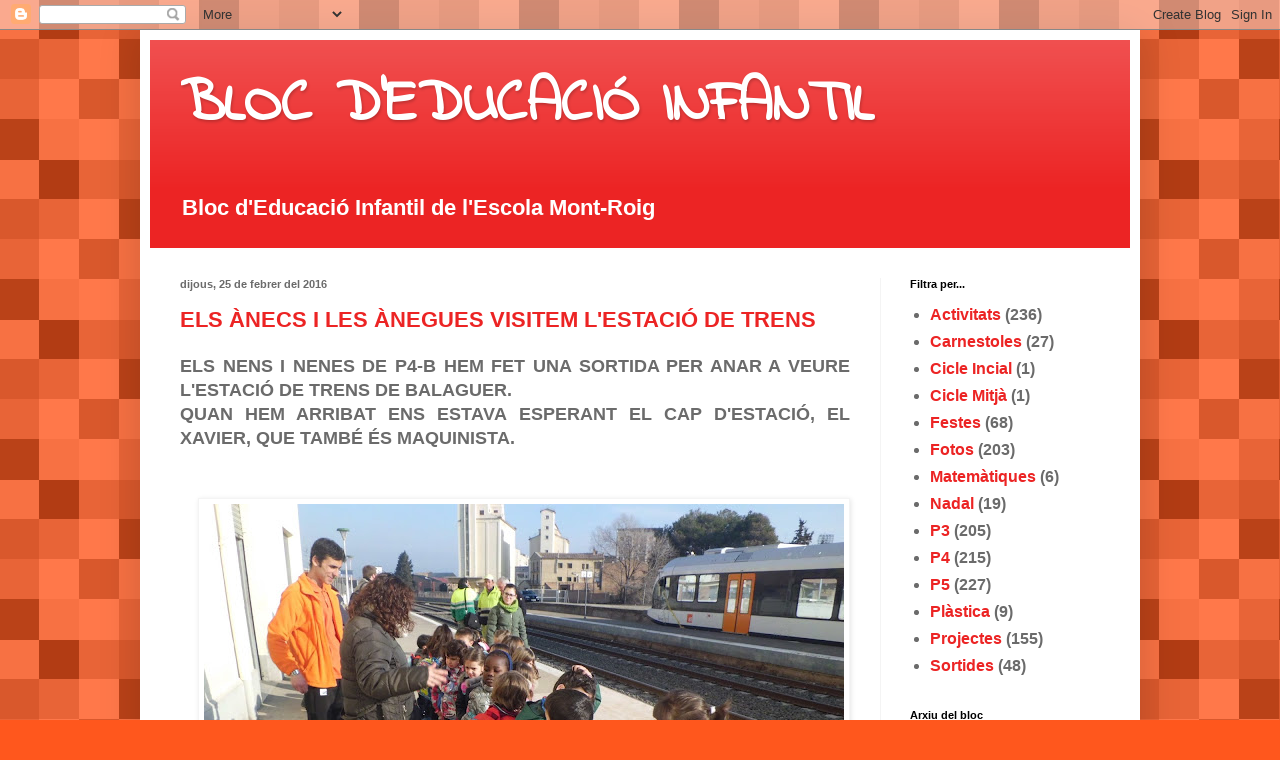

--- FILE ---
content_type: text/html; charset=UTF-8
request_url: https://educacioinfantilescolamontroig.blogspot.com/2016/02/
body_size: 23638
content:
<!DOCTYPE html>
<html class='v2' dir='ltr' lang='ca'>
<head>
<link href='https://www.blogger.com/static/v1/widgets/335934321-css_bundle_v2.css' rel='stylesheet' type='text/css'/>
<meta content='width=1100' name='viewport'/>
<meta content='text/html; charset=UTF-8' http-equiv='Content-Type'/>
<meta content='blogger' name='generator'/>
<link href='https://educacioinfantilescolamontroig.blogspot.com/favicon.ico' rel='icon' type='image/x-icon'/>
<link href='http://educacioinfantilescolamontroig.blogspot.com/2016/02/' rel='canonical'/>
<link rel="alternate" type="application/atom+xml" title="BLOC D&#39;EDUCACIÓ INFANTIL - Atom" href="https://educacioinfantilescolamontroig.blogspot.com/feeds/posts/default" />
<link rel="alternate" type="application/rss+xml" title="BLOC D&#39;EDUCACIÓ INFANTIL - RSS" href="https://educacioinfantilescolamontroig.blogspot.com/feeds/posts/default?alt=rss" />
<link rel="service.post" type="application/atom+xml" title="BLOC D&#39;EDUCACIÓ INFANTIL - Atom" href="https://www.blogger.com/feeds/4570241824114897362/posts/default" />
<!--Can't find substitution for tag [blog.ieCssRetrofitLinks]-->
<meta content='http://educacioinfantilescolamontroig.blogspot.com/2016/02/' property='og:url'/>
<meta content='BLOC D&#39;EDUCACIÓ INFANTIL' property='og:title'/>
<meta content='Bloc d&#39;Educació Infantil de l&#39;Escola Mont-Roig' property='og:description'/>
<title>BLOC D'EDUCACIÓ INFANTIL: de febrer 2016</title>
<style type='text/css'>@font-face{font-family:'Indie Flower';font-style:normal;font-weight:400;font-display:swap;src:url(//fonts.gstatic.com/s/indieflower/v24/m8JVjfNVeKWVnh3QMuKkFcZVZ0uH99GUDs4k.woff2)format('woff2');unicode-range:U+0100-02BA,U+02BD-02C5,U+02C7-02CC,U+02CE-02D7,U+02DD-02FF,U+0304,U+0308,U+0329,U+1D00-1DBF,U+1E00-1E9F,U+1EF2-1EFF,U+2020,U+20A0-20AB,U+20AD-20C0,U+2113,U+2C60-2C7F,U+A720-A7FF;}@font-face{font-family:'Indie Flower';font-style:normal;font-weight:400;font-display:swap;src:url(//fonts.gstatic.com/s/indieflower/v24/m8JVjfNVeKWVnh3QMuKkFcZVaUuH99GUDg.woff2)format('woff2');unicode-range:U+0000-00FF,U+0131,U+0152-0153,U+02BB-02BC,U+02C6,U+02DA,U+02DC,U+0304,U+0308,U+0329,U+2000-206F,U+20AC,U+2122,U+2191,U+2193,U+2212,U+2215,U+FEFF,U+FFFD;}</style>
<style id='page-skin-1' type='text/css'><!--
/*
-----------------------------------------------
Blogger Template Style
Name:     Simple
Designer: Blogger
URL:      www.blogger.com
----------------------------------------------- */
/* Content
----------------------------------------------- */
body {
font: normal bold 16px Arial, Tahoma, Helvetica, FreeSans, sans-serif;
color: #6b6b6b;
background: #ff571d url(//themes.googleusercontent.com/image?id=0BwVBOzw_-hbMNjQyMWIwNGYtYWVjMi00YzJhLWIwMTQtZjdjZTI0YzhhN2Zh) repeat scroll top center /* Credit: Ollustrator (http://www.istockphoto.com/googleimages.php?id=9505737&platform=blogger) */;
padding: 0 40px 40px 40px;
}
html body .region-inner {
min-width: 0;
max-width: 100%;
width: auto;
}
h2 {
font-size: 22px;
}
a:link {
text-decoration:none;
color: #ec2424;
}
a:visited {
text-decoration:none;
color: #9a9a9a;
}
a:hover {
text-decoration:underline;
color: #ff4829;
}
.body-fauxcolumn-outer .fauxcolumn-inner {
background: transparent none repeat scroll top left;
_background-image: none;
}
.body-fauxcolumn-outer .cap-top {
position: absolute;
z-index: 1;
height: 400px;
width: 100%;
}
.body-fauxcolumn-outer .cap-top .cap-left {
width: 100%;
background: transparent none repeat-x scroll top left;
_background-image: none;
}
.content-outer {
-moz-box-shadow: 0 0 40px rgba(0, 0, 0, .15);
-webkit-box-shadow: 0 0 5px rgba(0, 0, 0, .15);
-goog-ms-box-shadow: 0 0 10px #333333;
box-shadow: 0 0 40px rgba(0, 0, 0, .15);
margin-bottom: 1px;
}
.content-inner {
padding: 10px 10px;
}
.content-inner {
background-color: #ffffff;
}
/* Header
----------------------------------------------- */
.header-outer {
background: #ec2424 url(//www.blogblog.com/1kt/simple/gradients_light.png) repeat-x scroll 0 -400px;
_background-image: none;
}
.Header h1 {
font: normal bold 60px Indie Flower;
color: #ffffff;
text-shadow: 1px 2px 3px rgba(0, 0, 0, .2);
}
.Header h1 a {
color: #ffffff;
}
.Header .description {
font-size: 140%;
color: #ffffff;
}
.header-inner .Header .titlewrapper {
padding: 22px 30px;
}
.header-inner .Header .descriptionwrapper {
padding: 0 30px;
}
/* Tabs
----------------------------------------------- */
.tabs-inner .section:first-child {
border-top: 0 solid #f4f4f4;
}
.tabs-inner .section:first-child ul {
margin-top: -0;
border-top: 0 solid #f4f4f4;
border-left: 0 solid #f4f4f4;
border-right: 0 solid #f4f4f4;
}
.tabs-inner .widget ul {
background: #ffffff url(https://resources.blogblog.com/blogblog/data/1kt/simple/gradients_light.png) repeat-x scroll 0 -800px;
_background-image: none;
border-bottom: 1px solid #f4f4f4;
margin-top: 0;
margin-left: -30px;
margin-right: -30px;
}
.tabs-inner .widget li a {
display: inline-block;
padding: .6em 1em;
font: normal normal 14px Arial, Tahoma, Helvetica, FreeSans, sans-serif;
color: #a8a8a8;
border-left: 1px solid #ffffff;
border-right: 1px solid #f4f4f4;
}
.tabs-inner .widget li:first-child a {
border-left: none;
}
.tabs-inner .widget li.selected a, .tabs-inner .widget li a:hover {
color: #000000;
background-color: #f4f4f4;
text-decoration: none;
}
/* Columns
----------------------------------------------- */
.main-outer {
border-top: 0 solid #f4f4f4;
}
.fauxcolumn-left-outer .fauxcolumn-inner {
border-right: 1px solid #f4f4f4;
}
.fauxcolumn-right-outer .fauxcolumn-inner {
border-left: 1px solid #f4f4f4;
}
/* Headings
----------------------------------------------- */
div.widget > h2,
div.widget h2.title {
margin: 0 0 1em 0;
font: normal bold 11px Arial, Tahoma, Helvetica, FreeSans, sans-serif;
color: #000000;
}
/* Widgets
----------------------------------------------- */
.widget .zippy {
color: #a8a8a8;
text-shadow: 2px 2px 1px rgba(0, 0, 0, .1);
}
.widget .popular-posts ul {
list-style: none;
}
/* Posts
----------------------------------------------- */
h2.date-header {
font: normal bold 11px Arial, Tahoma, Helvetica, FreeSans, sans-serif;
}
.date-header span {
background-color: transparent;
color: #6b6b6b;
padding: inherit;
letter-spacing: inherit;
margin: inherit;
}
.main-inner {
padding-top: 30px;
padding-bottom: 30px;
}
.main-inner .column-center-inner {
padding: 0 15px;
}
.main-inner .column-center-inner .section {
margin: 0 15px;
}
.post {
margin: 0 0 25px 0;
}
h3.post-title, .comments h4 {
font: normal bold 22px Arial, Tahoma, Helvetica, FreeSans, sans-serif;
margin: .75em 0 0;
}
.post-body {
font-size: 110%;
line-height: 1.4;
position: relative;
}
.post-body img, .post-body .tr-caption-container, .Profile img, .Image img,
.BlogList .item-thumbnail img {
padding: 2px;
background: #ffffff;
border: 1px solid #f4f4f4;
-moz-box-shadow: 1px 1px 5px rgba(0, 0, 0, .1);
-webkit-box-shadow: 1px 1px 5px rgba(0, 0, 0, .1);
box-shadow: 1px 1px 5px rgba(0, 0, 0, .1);
}
.post-body img, .post-body .tr-caption-container {
padding: 5px;
}
.post-body .tr-caption-container {
color: #6b6b6b;
}
.post-body .tr-caption-container img {
padding: 0;
background: transparent;
border: none;
-moz-box-shadow: 0 0 0 rgba(0, 0, 0, .1);
-webkit-box-shadow: 0 0 0 rgba(0, 0, 0, .1);
box-shadow: 0 0 0 rgba(0, 0, 0, .1);
}
.post-header {
margin: 0 0 1.5em;
line-height: 1.6;
font-size: 90%;
}
.post-footer {
margin: 20px -2px 0;
padding: 5px 10px;
color: #838383;
background-color: #ffffff;
border-bottom: 1px solid #f4f4f4;
line-height: 1.6;
font-size: 90%;
}
#comments .comment-author {
padding-top: 1.5em;
border-top: 1px solid #f4f4f4;
background-position: 0 1.5em;
}
#comments .comment-author:first-child {
padding-top: 0;
border-top: none;
}
.avatar-image-container {
margin: .2em 0 0;
}
#comments .avatar-image-container img {
border: 1px solid #f4f4f4;
}
/* Comments
----------------------------------------------- */
.comments .comments-content .icon.blog-author {
background-repeat: no-repeat;
background-image: url([data-uri]);
}
.comments .comments-content .loadmore a {
border-top: 1px solid #a8a8a8;
border-bottom: 1px solid #a8a8a8;
}
.comments .comment-thread.inline-thread {
background-color: #ffffff;
}
.comments .continue {
border-top: 2px solid #a8a8a8;
}
/* Accents
---------------------------------------------- */
.section-columns td.columns-cell {
border-left: 1px solid #f4f4f4;
}
.blog-pager {
background: transparent none no-repeat scroll top center;
}
.blog-pager-older-link, .home-link,
.blog-pager-newer-link {
background-color: #ffffff;
padding: 5px;
}
.footer-outer {
border-top: 0 dashed #bbbbbb;
}
/* Mobile
----------------------------------------------- */
body.mobile  {
background-size: auto;
}
.mobile .body-fauxcolumn-outer {
background: transparent none repeat scroll top left;
}
.mobile .body-fauxcolumn-outer .cap-top {
background-size: 100% auto;
}
.mobile .content-outer {
-webkit-box-shadow: 0 0 3px rgba(0, 0, 0, .15);
box-shadow: 0 0 3px rgba(0, 0, 0, .15);
}
.mobile .tabs-inner .widget ul {
margin-left: 0;
margin-right: 0;
}
.mobile .post {
margin: 0;
}
.mobile .main-inner .column-center-inner .section {
margin: 0;
}
.mobile .date-header span {
padding: 0.1em 10px;
margin: 0 -10px;
}
.mobile h3.post-title {
margin: 0;
}
.mobile .blog-pager {
background: transparent none no-repeat scroll top center;
}
.mobile .footer-outer {
border-top: none;
}
.mobile .main-inner, .mobile .footer-inner {
background-color: #ffffff;
}
.mobile-index-contents {
color: #6b6b6b;
}
.mobile-link-button {
background-color: #ec2424;
}
.mobile-link-button a:link, .mobile-link-button a:visited {
color: #ffffff;
}
.mobile .tabs-inner .section:first-child {
border-top: none;
}
.mobile .tabs-inner .PageList .widget-content {
background-color: #f4f4f4;
color: #000000;
border-top: 1px solid #f4f4f4;
border-bottom: 1px solid #f4f4f4;
}
.mobile .tabs-inner .PageList .widget-content .pagelist-arrow {
border-left: 1px solid #f4f4f4;
}

--></style>
<style id='template-skin-1' type='text/css'><!--
body {
min-width: 1000px;
}
.content-outer, .content-fauxcolumn-outer, .region-inner {
min-width: 1000px;
max-width: 1000px;
_width: 1000px;
}
.main-inner .columns {
padding-left: 0px;
padding-right: 250px;
}
.main-inner .fauxcolumn-center-outer {
left: 0px;
right: 250px;
/* IE6 does not respect left and right together */
_width: expression(this.parentNode.offsetWidth -
parseInt("0px") -
parseInt("250px") + 'px');
}
.main-inner .fauxcolumn-left-outer {
width: 0px;
}
.main-inner .fauxcolumn-right-outer {
width: 250px;
}
.main-inner .column-left-outer {
width: 0px;
right: 100%;
margin-left: -0px;
}
.main-inner .column-right-outer {
width: 250px;
margin-right: -250px;
}
#layout {
min-width: 0;
}
#layout .content-outer {
min-width: 0;
width: 800px;
}
#layout .region-inner {
min-width: 0;
width: auto;
}
body#layout div.add_widget {
padding: 8px;
}
body#layout div.add_widget a {
margin-left: 32px;
}
--></style>
<style>
    body {background-image:url(\/\/themes.googleusercontent.com\/image?id=0BwVBOzw_-hbMNjQyMWIwNGYtYWVjMi00YzJhLWIwMTQtZjdjZTI0YzhhN2Zh);}
    
@media (max-width: 200px) { body {background-image:url(\/\/themes.googleusercontent.com\/image?id=0BwVBOzw_-hbMNjQyMWIwNGYtYWVjMi00YzJhLWIwMTQtZjdjZTI0YzhhN2Zh&options=w200);}}
@media (max-width: 400px) and (min-width: 201px) { body {background-image:url(\/\/themes.googleusercontent.com\/image?id=0BwVBOzw_-hbMNjQyMWIwNGYtYWVjMi00YzJhLWIwMTQtZjdjZTI0YzhhN2Zh&options=w400);}}
@media (max-width: 800px) and (min-width: 401px) { body {background-image:url(\/\/themes.googleusercontent.com\/image?id=0BwVBOzw_-hbMNjQyMWIwNGYtYWVjMi00YzJhLWIwMTQtZjdjZTI0YzhhN2Zh&options=w800);}}
@media (max-width: 1200px) and (min-width: 801px) { body {background-image:url(\/\/themes.googleusercontent.com\/image?id=0BwVBOzw_-hbMNjQyMWIwNGYtYWVjMi00YzJhLWIwMTQtZjdjZTI0YzhhN2Zh&options=w1200);}}
/* Last tag covers anything over one higher than the previous max-size cap. */
@media (min-width: 1201px) { body {background-image:url(\/\/themes.googleusercontent.com\/image?id=0BwVBOzw_-hbMNjQyMWIwNGYtYWVjMi00YzJhLWIwMTQtZjdjZTI0YzhhN2Zh&options=w1600);}}
  </style>
<link href='https://www.blogger.com/dyn-css/authorization.css?targetBlogID=4570241824114897362&amp;zx=54799dc5-afd9-4290-a5b1-23c883d117e8' media='none' onload='if(media!=&#39;all&#39;)media=&#39;all&#39;' rel='stylesheet'/><noscript><link href='https://www.blogger.com/dyn-css/authorization.css?targetBlogID=4570241824114897362&amp;zx=54799dc5-afd9-4290-a5b1-23c883d117e8' rel='stylesheet'/></noscript>
<meta name='google-adsense-platform-account' content='ca-host-pub-1556223355139109'/>
<meta name='google-adsense-platform-domain' content='blogspot.com'/>

</head>
<body class='loading variant-bold'>
<div class='navbar section' id='navbar' name='Barra de navegació'><div class='widget Navbar' data-version='1' id='Navbar1'><script type="text/javascript">
    function setAttributeOnload(object, attribute, val) {
      if(window.addEventListener) {
        window.addEventListener('load',
          function(){ object[attribute] = val; }, false);
      } else {
        window.attachEvent('onload', function(){ object[attribute] = val; });
      }
    }
  </script>
<div id="navbar-iframe-container"></div>
<script type="text/javascript" src="https://apis.google.com/js/platform.js"></script>
<script type="text/javascript">
      gapi.load("gapi.iframes:gapi.iframes.style.bubble", function() {
        if (gapi.iframes && gapi.iframes.getContext) {
          gapi.iframes.getContext().openChild({
              url: 'https://www.blogger.com/navbar/4570241824114897362?origin\x3dhttps://educacioinfantilescolamontroig.blogspot.com',
              where: document.getElementById("navbar-iframe-container"),
              id: "navbar-iframe"
          });
        }
      });
    </script><script type="text/javascript">
(function() {
var script = document.createElement('script');
script.type = 'text/javascript';
script.src = '//pagead2.googlesyndication.com/pagead/js/google_top_exp.js';
var head = document.getElementsByTagName('head')[0];
if (head) {
head.appendChild(script);
}})();
</script>
</div></div>
<div class='body-fauxcolumns'>
<div class='fauxcolumn-outer body-fauxcolumn-outer'>
<div class='cap-top'>
<div class='cap-left'></div>
<div class='cap-right'></div>
</div>
<div class='fauxborder-left'>
<div class='fauxborder-right'></div>
<div class='fauxcolumn-inner'>
</div>
</div>
<div class='cap-bottom'>
<div class='cap-left'></div>
<div class='cap-right'></div>
</div>
</div>
</div>
<div class='content'>
<div class='content-fauxcolumns'>
<div class='fauxcolumn-outer content-fauxcolumn-outer'>
<div class='cap-top'>
<div class='cap-left'></div>
<div class='cap-right'></div>
</div>
<div class='fauxborder-left'>
<div class='fauxborder-right'></div>
<div class='fauxcolumn-inner'>
</div>
</div>
<div class='cap-bottom'>
<div class='cap-left'></div>
<div class='cap-right'></div>
</div>
</div>
</div>
<div class='content-outer'>
<div class='content-cap-top cap-top'>
<div class='cap-left'></div>
<div class='cap-right'></div>
</div>
<div class='fauxborder-left content-fauxborder-left'>
<div class='fauxborder-right content-fauxborder-right'></div>
<div class='content-inner'>
<header>
<div class='header-outer'>
<div class='header-cap-top cap-top'>
<div class='cap-left'></div>
<div class='cap-right'></div>
</div>
<div class='fauxborder-left header-fauxborder-left'>
<div class='fauxborder-right header-fauxborder-right'></div>
<div class='region-inner header-inner'>
<div class='header section' id='header' name='Capçalera'><div class='widget Header' data-version='1' id='Header1'>
<div id='header-inner'>
<div class='titlewrapper'>
<h1 class='title'>
<a href='https://educacioinfantilescolamontroig.blogspot.com/'>
BLOC D'EDUCACIÓ INFANTIL
</a>
</h1>
</div>
<div class='descriptionwrapper'>
<p class='description'><span>Bloc d'Educació Infantil de l'Escola Mont-Roig</span></p>
</div>
</div>
</div></div>
</div>
</div>
<div class='header-cap-bottom cap-bottom'>
<div class='cap-left'></div>
<div class='cap-right'></div>
</div>
</div>
</header>
<div class='tabs-outer'>
<div class='tabs-cap-top cap-top'>
<div class='cap-left'></div>
<div class='cap-right'></div>
</div>
<div class='fauxborder-left tabs-fauxborder-left'>
<div class='fauxborder-right tabs-fauxborder-right'></div>
<div class='region-inner tabs-inner'>
<div class='tabs no-items section' id='crosscol' name='Multicolumnes'></div>
<div class='tabs no-items section' id='crosscol-overflow' name='Cross-Column 2'></div>
</div>
</div>
<div class='tabs-cap-bottom cap-bottom'>
<div class='cap-left'></div>
<div class='cap-right'></div>
</div>
</div>
<div class='main-outer'>
<div class='main-cap-top cap-top'>
<div class='cap-left'></div>
<div class='cap-right'></div>
</div>
<div class='fauxborder-left main-fauxborder-left'>
<div class='fauxborder-right main-fauxborder-right'></div>
<div class='region-inner main-inner'>
<div class='columns fauxcolumns'>
<div class='fauxcolumn-outer fauxcolumn-center-outer'>
<div class='cap-top'>
<div class='cap-left'></div>
<div class='cap-right'></div>
</div>
<div class='fauxborder-left'>
<div class='fauxborder-right'></div>
<div class='fauxcolumn-inner'>
</div>
</div>
<div class='cap-bottom'>
<div class='cap-left'></div>
<div class='cap-right'></div>
</div>
</div>
<div class='fauxcolumn-outer fauxcolumn-left-outer'>
<div class='cap-top'>
<div class='cap-left'></div>
<div class='cap-right'></div>
</div>
<div class='fauxborder-left'>
<div class='fauxborder-right'></div>
<div class='fauxcolumn-inner'>
</div>
</div>
<div class='cap-bottom'>
<div class='cap-left'></div>
<div class='cap-right'></div>
</div>
</div>
<div class='fauxcolumn-outer fauxcolumn-right-outer'>
<div class='cap-top'>
<div class='cap-left'></div>
<div class='cap-right'></div>
</div>
<div class='fauxborder-left'>
<div class='fauxborder-right'></div>
<div class='fauxcolumn-inner'>
</div>
</div>
<div class='cap-bottom'>
<div class='cap-left'></div>
<div class='cap-right'></div>
</div>
</div>
<!-- corrects IE6 width calculation -->
<div class='columns-inner'>
<div class='column-center-outer'>
<div class='column-center-inner'>
<div class='main section' id='main' name='Principal'><div class='widget Blog' data-version='1' id='Blog1'>
<div class='blog-posts hfeed'>

          <div class="date-outer">
        
<h2 class='date-header'><span>dijous, 25 de febrer del 2016</span></h2>

          <div class="date-posts">
        
<div class='post-outer'>
<div class='post hentry uncustomized-post-template' itemprop='blogPost' itemscope='itemscope' itemtype='http://schema.org/BlogPosting'>
<meta content='https://blogger.googleusercontent.com/img/b/R29vZ2xl/AVvXsEiGETkYiy41bGoA9J2D_-JKnvrYkIRCSZCyege5UoU7u0Z-RchjTH0RwEbCBlzVj0-B6Zov1jT-w49FYdRImMRGP9Cqq_aUnRWoo0nyS1Bwxuojn5NmR62GNJbnwXBanYCCpJsRhcBGYc1K/s640/CIMG8198.JPG' itemprop='image_url'/>
<meta content='4570241824114897362' itemprop='blogId'/>
<meta content='8966585107950616439' itemprop='postId'/>
<a name='8966585107950616439'></a>
<h3 class='post-title entry-title' itemprop='name'>
<a href='https://educacioinfantilescolamontroig.blogspot.com/2016/02/els-anecs-i-les-anegues-visitem.html'>ELS ÀNECS I LES ÀNEGUES VISITEM L'ESTACIÓ DE TRENS</a>
</h3>
<div class='post-header'>
<div class='post-header-line-1'></div>
</div>
<div class='post-body entry-content' id='post-body-8966585107950616439' itemprop='description articleBody'>
<div style="text-align: justify;">
<span style="font-family: Arial, Helvetica, sans-serif;">ELS NENS I NENES DE P4-B HEM FET UNA SORTIDA PER ANAR A VEURE L'ESTACIÓ DE TRENS DE BALAGUER.</span></div>
<div style="text-align: justify;">
<span style="font-family: Arial, Helvetica, sans-serif;">QUAN HEM ARRIBAT ENS ESTAVA ESPERANT EL CAP D'ESTACIÓ, EL XAVIER, QUE TAMBÉ ÉS MAQUINISTA.</span></div>
<br />
<div style="text-align: justify;">
<span style="font-family: Arial, Helvetica, sans-serif;"><br /></span></div>
<span style="font-family: Arial, Helvetica, sans-serif;"><div class="separator" style="clear: both; text-align: center;">
<a href="https://blogger.googleusercontent.com/img/b/R29vZ2xl/AVvXsEiGETkYiy41bGoA9J2D_-JKnvrYkIRCSZCyege5UoU7u0Z-RchjTH0RwEbCBlzVj0-B6Zov1jT-w49FYdRImMRGP9Cqq_aUnRWoo0nyS1Bwxuojn5NmR62GNJbnwXBanYCCpJsRhcBGYc1K/s1600/CIMG8198.JPG" imageanchor="1" style="margin-left: 1em; margin-right: 1em;"><img border="0" height="480" src="https://blogger.googleusercontent.com/img/b/R29vZ2xl/AVvXsEiGETkYiy41bGoA9J2D_-JKnvrYkIRCSZCyege5UoU7u0Z-RchjTH0RwEbCBlzVj0-B6Zov1jT-w49FYdRImMRGP9Cqq_aUnRWoo0nyS1Bwxuojn5NmR62GNJbnwXBanYCCpJsRhcBGYc1K/s640/CIMG8198.JPG" width="640" /></a></div>
<br />
<div style="text-align: justify;">
HEM VIST COM PASSAVA EL TREN QUE AGAFAREM EL DIA DE LA NOSTRA EXCURSIÓ A ÀGER I COM EL XAVIER FEIA LES TASQUES DE CAP D'ESTACIÓ.</div>
<div style="text-align: justify;">
<br /></div>
<div class="separator" style="clear: both; text-align: center;">
<a href="https://blogger.googleusercontent.com/img/b/R29vZ2xl/AVvXsEgjHRtVZUDXhLRkINLx5HzrVtU18kuPoF3hE_DR7uBnZ9FI9Sol-xiQ8YqFkkSyfnOLiCZ9781uRsJQbsR9OnlCtyJHRkLHz7hE2uHAKXw1zINc4ivYmW6Yyb5Yb1HapshrAbCRUm3e-gnj/s1600/CIMG8202.JPG" imageanchor="1" style="margin-left: 1em; margin-right: 1em;"><img border="0" height="480" src="https://blogger.googleusercontent.com/img/b/R29vZ2xl/AVvXsEgjHRtVZUDXhLRkINLx5HzrVtU18kuPoF3hE_DR7uBnZ9FI9Sol-xiQ8YqFkkSyfnOLiCZ9781uRsJQbsR9OnlCtyJHRkLHz7hE2uHAKXw1zINc4ivYmW6Yyb5Yb1HapshrAbCRUm3e-gnj/s640/CIMG8202.JPG" width="640" /></a></div>
<div class="separator" style="clear: both; text-align: center;">
<br /></div>
<div class="separator" style="clear: both; text-align: center;">
<a href="https://blogger.googleusercontent.com/img/b/R29vZ2xl/AVvXsEgzRTL4nCBnSqe8ALQHXQVrNOWoUwi-sTYk4lzEdu4Ap27-m66BzxdvR1LD-ll_f7rCyo7yyZf6KkIF_0X2RCEYJdMbVoQD9vcF5GymwrkbDpWCtFsxu9kBjKKuaOQsDoeaAgSmuirsQGir/s1600/xavier+treballant.jpg" imageanchor="1" style="margin-left: 1em; margin-right: 1em;"><img border="0" height="212" src="https://blogger.googleusercontent.com/img/b/R29vZ2xl/AVvXsEgzRTL4nCBnSqe8ALQHXQVrNOWoUwi-sTYk4lzEdu4Ap27-m66BzxdvR1LD-ll_f7rCyo7yyZf6KkIF_0X2RCEYJdMbVoQD9vcF5GymwrkbDpWCtFsxu9kBjKKuaOQsDoeaAgSmuirsQGir/s640/xavier+treballant.jpg" width="640" /></a></div>
<div class="separator" style="clear: both; text-align: center;">
<br /></div>
<div class="separator" style="clear: both; text-align: justify;">
HEM ESMORZAT MIRANT EL TREN NOU QUE AVIAT ESTARÀ EN FUNCIONAMENT.</div>
<div class="separator" style="clear: both; text-align: justify;">
<br /></div>
<div class="separator" style="clear: both; text-align: center;">
<a href="https://blogger.googleusercontent.com/img/b/R29vZ2xl/AVvXsEgpFAyMeEWls3vDkBd_OllJPBVYSKWfUPGjSn6kmt-N_pt87_ocmSfvfm1rEXXgRPZt2zc-GqfaGWIq1ckHqXhuq80OkiAd9l8jyo_bY29GOnpg1_5oJEE0oN3t6Yry_KZ4R_nnaHy3tCYa/s1600/ESMORZANT.jpg" imageanchor="1" style="margin-left: 1em; margin-right: 1em;"><img border="0" height="320" src="https://blogger.googleusercontent.com/img/b/R29vZ2xl/AVvXsEgpFAyMeEWls3vDkBd_OllJPBVYSKWfUPGjSn6kmt-N_pt87_ocmSfvfm1rEXXgRPZt2zc-GqfaGWIq1ckHqXhuq80OkiAd9l8jyo_bY29GOnpg1_5oJEE0oN3t6Yry_KZ4R_nnaHy3tCYa/s640/ESMORZANT.jpg" width="640" /></a></div>
<div class="separator" style="clear: both; text-align: center;">
<br /></div>
<div class="separator" style="clear: both; text-align: justify;">
DESPRÉS EL XAVIER ENS HA EXPLICAT COSES MOLT INTERESSANTS QUE ENS HAN AJUDAT A CONÈIXER MILLOR EL MÓN DELS TRENS.</div>
<div class="separator" style="clear: both; text-align: justify;">
<br /></div>
<div class="separator" style="clear: both; text-align: center;">
<a href="https://blogger.googleusercontent.com/img/b/R29vZ2xl/AVvXsEibbBp5EuwLP8BbV8PUVIbgV29FMRQvlJG5cBru5vj30-oHdagZxPP5dCKcyzCcM8scvl7OPhbr0EDbYkN3rALMxtNni4cENbN_n-8-rxlyM18YIYINHJVXOeqnH1IEfmixmFWv9FomMG0Z/s1600/EXPLICACI%25C3%2593.jpg" imageanchor="1" style="margin-left: 1em; margin-right: 1em;"><img border="0" height="640" src="https://blogger.googleusercontent.com/img/b/R29vZ2xl/AVvXsEibbBp5EuwLP8BbV8PUVIbgV29FMRQvlJG5cBru5vj30-oHdagZxPP5dCKcyzCcM8scvl7OPhbr0EDbYkN3rALMxtNni4cENbN_n-8-rxlyM18YIYINHJVXOeqnH1IEfmixmFWv9FomMG0Z/s640/EXPLICACI%25C3%2593.jpg" width="640" /></a></div>
<div class="separator" style="clear: both; text-align: center;">
<br /></div>
<div class="separator" style="clear: both; text-align: center;">
<span style="font-size: large;">MOLTES GRÀCIES XAVIER, HEM APRÈS I, A MÉS...</span></div>
<div class="separator" style="clear: both; text-align: center;">
<span style="font-size: large;">&nbsp;ENS HO HEM PASSAT MOLT BÉ!</span></div>
<div class="separator" style="clear: both; text-align: center;">
<span style="font-size: large;"><br /></span></div>
<div class="separator" style="clear: both; text-align: center;">
<a href="https://blogger.googleusercontent.com/img/b/R29vZ2xl/AVvXsEibCvUKhI8jwurS8tv52UDd5wxqvZMcCHRcgtP16FJKYeGDZyNuVRyQGjQadkQHAp-08_8kzpIqCmuV7jQwuZn_tC1spQEELR_oHCK-RMvt_hCGMsTiGY8hFyD0KEXM81mh4PxyBQgRfuar/s1600/CIMG8264.JPG" imageanchor="1" style="margin-left: 1em; margin-right: 1em;"><img border="0" height="580" src="https://blogger.googleusercontent.com/img/b/R29vZ2xl/AVvXsEibCvUKhI8jwurS8tv52UDd5wxqvZMcCHRcgtP16FJKYeGDZyNuVRyQGjQadkQHAp-08_8kzpIqCmuV7jQwuZn_tC1spQEELR_oHCK-RMvt_hCGMsTiGY8hFyD0KEXM81mh4PxyBQgRfuar/s640/CIMG8264.JPG" width="640" /></a></div>
<div class="separator" style="clear: both; text-align: center;">
<br /></div>
<div class="separator" style="clear: both; text-align: justify;">
<br /></div>
<div class="separator" style="clear: both; text-align: justify;">
<br /></div>
<div class="separator" style="clear: both; text-align: justify;">
<br /></div>
</span>
<div style='clear: both;'></div>
</div>
<div class='post-footer'>
<div class='post-footer-line post-footer-line-1'>
<span class='post-author vcard'>
Publicat per
<span class='fn' itemprop='author' itemscope='itemscope' itemtype='http://schema.org/Person'>
<meta content='https://www.blogger.com/profile/06671171760086267112' itemprop='url'/>
<a class='g-profile' href='https://www.blogger.com/profile/06671171760086267112' rel='author' title='author profile'>
<span itemprop='name'>escolamontroig</span>
</a>
</span>
</span>
<span class='post-timestamp'>
a
<meta content='http://educacioinfantilescolamontroig.blogspot.com/2016/02/els-anecs-i-les-anegues-visitem.html' itemprop='url'/>
<a class='timestamp-link' href='https://educacioinfantilescolamontroig.blogspot.com/2016/02/els-anecs-i-les-anegues-visitem.html' rel='bookmark' title='permanent link'><abbr class='published' itemprop='datePublished' title='2016-02-25T19:31:00+01:00'>19:31</abbr></a>
</span>
<span class='post-comment-link'>
<a class='comment-link' href='https://educacioinfantilescolamontroig.blogspot.com/2016/02/els-anecs-i-les-anegues-visitem.html#comment-form' onclick=''>
2 comentaris:
  </a>
</span>
<span class='post-icons'>
<span class='item-control blog-admin pid-1145187398'>
<a href='https://www.blogger.com/post-edit.g?blogID=4570241824114897362&postID=8966585107950616439&from=pencil' title='Modificar el missatge'>
<img alt='' class='icon-action' height='18' src='https://resources.blogblog.com/img/icon18_edit_allbkg.gif' width='18'/>
</a>
</span>
</span>
<div class='post-share-buttons goog-inline-block'>
<a class='goog-inline-block share-button sb-email' href='https://www.blogger.com/share-post.g?blogID=4570241824114897362&postID=8966585107950616439&target=email' target='_blank' title='Envia per correu electrònic'><span class='share-button-link-text'>Envia per correu electrònic</span></a><a class='goog-inline-block share-button sb-blog' href='https://www.blogger.com/share-post.g?blogID=4570241824114897362&postID=8966585107950616439&target=blog' onclick='window.open(this.href, "_blank", "height=270,width=475"); return false;' target='_blank' title='BlogThis!'><span class='share-button-link-text'>BlogThis!</span></a><a class='goog-inline-block share-button sb-twitter' href='https://www.blogger.com/share-post.g?blogID=4570241824114897362&postID=8966585107950616439&target=twitter' target='_blank' title='Comparteix a X'><span class='share-button-link-text'>Comparteix a X</span></a><a class='goog-inline-block share-button sb-facebook' href='https://www.blogger.com/share-post.g?blogID=4570241824114897362&postID=8966585107950616439&target=facebook' onclick='window.open(this.href, "_blank", "height=430,width=640"); return false;' target='_blank' title='Comparteix a Facebook'><span class='share-button-link-text'>Comparteix a Facebook</span></a><a class='goog-inline-block share-button sb-pinterest' href='https://www.blogger.com/share-post.g?blogID=4570241824114897362&postID=8966585107950616439&target=pinterest' target='_blank' title='Comparteix a Pinterest'><span class='share-button-link-text'>Comparteix a Pinterest</span></a>
</div>
</div>
<div class='post-footer-line post-footer-line-2'>
<span class='post-labels'>
Etiquetes de comentaris:
<a href='https://educacioinfantilescolamontroig.blogspot.com/search/label/Fotos' rel='tag'>Fotos</a>,
<a href='https://educacioinfantilescolamontroig.blogspot.com/search/label/P4' rel='tag'>P4</a>,
<a href='https://educacioinfantilescolamontroig.blogspot.com/search/label/Projectes' rel='tag'>Projectes</a>,
<a href='https://educacioinfantilescolamontroig.blogspot.com/search/label/Sortides' rel='tag'>Sortides</a>
</span>
</div>
<div class='post-footer-line post-footer-line-3'>
<span class='post-location'>
</span>
</div>
</div>
</div>
</div>

          </div></div>
        

          <div class="date-outer">
        
<h2 class='date-header'><span>dilluns, 22 de febrer del 2016</span></h2>

          <div class="date-posts">
        
<div class='post-outer'>
<div class='post hentry uncustomized-post-template' itemprop='blogPost' itemscope='itemscope' itemtype='http://schema.org/BlogPosting'>
<meta content='https://blogger.googleusercontent.com/img/b/R29vZ2xl/AVvXsEhULg0g2dzQfUaQGt8LKMyOTeheBQVP0luPLFVcYAbXEcIT2oxPoewhtmW3Ym_9pqzQuv_HdQdBq5U9Haui201YpImhiapuK7mRjgmQ95ZS9_2hK-8g-eJ_U90X7tcXK5gfCgU23YyFX6lN/s640/convidem.jpg' itemprop='image_url'/>
<meta content='4570241824114897362' itemprop='blogId'/>
<meta content='4218149757509753712' itemprop='postId'/>
<a name='4218149757509753712'></a>
<h3 class='post-title entry-title' itemprop='name'>
<a href='https://educacioinfantilescolamontroig.blogspot.com/2016/02/els-nens-i-nenes-de-p4-anirem-dexcursio.html'>ELS NENS I NENES DE P4 ANIREM D'EXCURSIÓ EN TREN</a>
</h3>
<div class='post-header'>
<div class='post-header-line-1'></div>
</div>
<div class='post-body entry-content' id='post-body-4218149757509753712' itemprop='description articleBody'>
<div style="text-align: justify;">
<span style="font-family: Arial, Helvetica, sans-serif;">Els nens i les nenes de la classe dels ànecs i les ànegues estem organitzant l'excursió del projecte que estem treballant a l'aula. Hem decidit que anirem en tren per poder vivenciar algunes de les coses que hem après.</span></div>
<div style="text-align: justify;">
<span style="font-family: Arial, Helvetica, sans-serif;">Vam pensar que estaria bé que ens acompanyéssin &nbsp;els nostres companys i companyes de la classe de la Frozen i per això vam anar a convidar-los a venir amb nosaltres.</span></div>
<div style="text-align: justify;">
<span style="font-family: Arial, Helvetica, sans-serif;"><br /></span></div>
<div class="separator" style="clear: both; text-align: center;">
<a href="https://blogger.googleusercontent.com/img/b/R29vZ2xl/AVvXsEhULg0g2dzQfUaQGt8LKMyOTeheBQVP0luPLFVcYAbXEcIT2oxPoewhtmW3Ym_9pqzQuv_HdQdBq5U9Haui201YpImhiapuK7mRjgmQ95ZS9_2hK-8g-eJ_U90X7tcXK5gfCgU23YyFX6lN/s1600/convidem.jpg" imageanchor="1" style="margin-left: 1em; margin-right: 1em;"><img border="0" height="344" src="https://blogger.googleusercontent.com/img/b/R29vZ2xl/AVvXsEhULg0g2dzQfUaQGt8LKMyOTeheBQVP0luPLFVcYAbXEcIT2oxPoewhtmW3Ym_9pqzQuv_HdQdBq5U9Haui201YpImhiapuK7mRjgmQ95ZS9_2hK-8g-eJ_U90X7tcXK5gfCgU23YyFX6lN/s640/convidem.jpg" width="640" /></a></div>
<div style="text-align: justify;">
<span style="font-family: Arial, Helvetica, sans-serif;"><br /></span></div>
<div class="separator" style="clear: both; text-align: center;">
<a href="https://blogger.googleusercontent.com/img/b/R29vZ2xl/AVvXsEgzUzejKN4NK1yzKvJqEPV5RgqH92RgvYv3SnmyGmaiorRZ8Qe231DEq0ZATiY39i6jYQPjrU7r9KNQDCgMUSCJwhzhogNaOx3v92meBX04z1I7IoT6qZOlxP_Mx9PIulVS-21QkdBGjgnq/s1600/CIMG8102.JPG" imageanchor="1" style="margin-left: 1em; margin-right: 1em;"><img border="0" height="480" src="https://blogger.googleusercontent.com/img/b/R29vZ2xl/AVvXsEgzUzejKN4NK1yzKvJqEPV5RgqH92RgvYv3SnmyGmaiorRZ8Qe231DEq0ZATiY39i6jYQPjrU7r9KNQDCgMUSCJwhzhogNaOx3v92meBX04z1I7IoT6qZOlxP_Mx9PIulVS-21QkdBGjgnq/s640/CIMG8102.JPG" width="640" /></a></div>
<br />
<div style="text-align: justify;">
<span style="font-family: Arial, Helvetica, sans-serif;">La idea els va agradar molt i finalment marxarem les dues classes el dia 8 de març.</span></div>
<div style="text-align: justify;">
<span style="font-family: Arial, Helvetica, sans-serif;"><br /></span></div>
<div style="text-align: justify;">
<span style="font-family: Arial, Helvetica, sans-serif;">Ens van sorprendre amb una notícia molt bona; com que ells/es estan treballant el projecte de la tardor, a l'excursió ens convidaran a fruits de tardor que ens podrem menjar per postres de dinar. &nbsp;</span></div>
<div style='clear: both;'></div>
</div>
<div class='post-footer'>
<div class='post-footer-line post-footer-line-1'>
<span class='post-author vcard'>
Publicat per
<span class='fn' itemprop='author' itemscope='itemscope' itemtype='http://schema.org/Person'>
<meta content='https://www.blogger.com/profile/06671171760086267112' itemprop='url'/>
<a class='g-profile' href='https://www.blogger.com/profile/06671171760086267112' rel='author' title='author profile'>
<span itemprop='name'>escolamontroig</span>
</a>
</span>
</span>
<span class='post-timestamp'>
a
<meta content='http://educacioinfantilescolamontroig.blogspot.com/2016/02/els-nens-i-nenes-de-p4-anirem-dexcursio.html' itemprop='url'/>
<a class='timestamp-link' href='https://educacioinfantilescolamontroig.blogspot.com/2016/02/els-nens-i-nenes-de-p4-anirem-dexcursio.html' rel='bookmark' title='permanent link'><abbr class='published' itemprop='datePublished' title='2016-02-22T18:45:00+01:00'>18:45</abbr></a>
</span>
<span class='post-comment-link'>
<a class='comment-link' href='https://educacioinfantilescolamontroig.blogspot.com/2016/02/els-nens-i-nenes-de-p4-anirem-dexcursio.html#comment-form' onclick=''>
1 comentari:
  </a>
</span>
<span class='post-icons'>
<span class='item-control blog-admin pid-1145187398'>
<a href='https://www.blogger.com/post-edit.g?blogID=4570241824114897362&postID=4218149757509753712&from=pencil' title='Modificar el missatge'>
<img alt='' class='icon-action' height='18' src='https://resources.blogblog.com/img/icon18_edit_allbkg.gif' width='18'/>
</a>
</span>
</span>
<div class='post-share-buttons goog-inline-block'>
<a class='goog-inline-block share-button sb-email' href='https://www.blogger.com/share-post.g?blogID=4570241824114897362&postID=4218149757509753712&target=email' target='_blank' title='Envia per correu electrònic'><span class='share-button-link-text'>Envia per correu electrònic</span></a><a class='goog-inline-block share-button sb-blog' href='https://www.blogger.com/share-post.g?blogID=4570241824114897362&postID=4218149757509753712&target=blog' onclick='window.open(this.href, "_blank", "height=270,width=475"); return false;' target='_blank' title='BlogThis!'><span class='share-button-link-text'>BlogThis!</span></a><a class='goog-inline-block share-button sb-twitter' href='https://www.blogger.com/share-post.g?blogID=4570241824114897362&postID=4218149757509753712&target=twitter' target='_blank' title='Comparteix a X'><span class='share-button-link-text'>Comparteix a X</span></a><a class='goog-inline-block share-button sb-facebook' href='https://www.blogger.com/share-post.g?blogID=4570241824114897362&postID=4218149757509753712&target=facebook' onclick='window.open(this.href, "_blank", "height=430,width=640"); return false;' target='_blank' title='Comparteix a Facebook'><span class='share-button-link-text'>Comparteix a Facebook</span></a><a class='goog-inline-block share-button sb-pinterest' href='https://www.blogger.com/share-post.g?blogID=4570241824114897362&postID=4218149757509753712&target=pinterest' target='_blank' title='Comparteix a Pinterest'><span class='share-button-link-text'>Comparteix a Pinterest</span></a>
</div>
</div>
<div class='post-footer-line post-footer-line-2'>
<span class='post-labels'>
Etiquetes de comentaris:
<a href='https://educacioinfantilescolamontroig.blogspot.com/search/label/Activitats' rel='tag'>Activitats</a>,
<a href='https://educacioinfantilescolamontroig.blogspot.com/search/label/P4' rel='tag'>P4</a>,
<a href='https://educacioinfantilescolamontroig.blogspot.com/search/label/Projectes' rel='tag'>Projectes</a>
</span>
</div>
<div class='post-footer-line post-footer-line-3'>
<span class='post-location'>
</span>
</div>
</div>
</div>
</div>

          </div></div>
        

          <div class="date-outer">
        
<h2 class='date-header'><span>divendres, 19 de febrer del 2016</span></h2>

          <div class="date-posts">
        
<div class='post-outer'>
<div class='post hentry uncustomized-post-template' itemprop='blogPost' itemscope='itemscope' itemtype='http://schema.org/BlogPosting'>
<meta content='https://blogger.googleusercontent.com/img/b/R29vZ2xl/AVvXsEg-P1HCFzQl48M2O5oxeQtj3r8fbo4P6j9zei-k45eHofjeVAcolwHEyrMuWd7fdaAEiyXidlcftgmy7bQkLdsfCK8QhaaVC7j1y6NnH7MFGoKWoYGpMTI7bmYFt2U2TWMn2aHT_263Mamm/s640/CIMG8120.JPG' itemprop='image_url'/>
<meta content='4570241824114897362' itemprop='blogId'/>
<meta content='8584433746423412383' itemprop='postId'/>
<a name='8584433746423412383'></a>
<h3 class='post-title entry-title' itemprop='name'>
<a href='https://educacioinfantilescolamontroig.blogspot.com/2016/02/un-genet-professional-lescola.html'>UN GENET PROFESSIONAL A L'ESCOLA!</a>
</h3>
<div class='post-header'>
<div class='post-header-line-1'></div>
</div>
<div class='post-body entry-content' id='post-body-8584433746423412383' itemprop='description articleBody'>
<div style="text-align: justify;">
<span style="font-family: Arial, Helvetica, sans-serif;">Després de conéixer dos genets pel nostre projecte amb l'ajuda de les famílies, aquest matí a l'aula de P5-B també ens ha visitat un genet professional, l'Albert Hermoso.</span></div>
<div style="text-align: justify;">
<span style="font-family: Arial, Helvetica, sans-serif;">Primer ha estat a la classe amb nosaltres i ens ha respòs algunes preguntes. Després, hem anat a l'exterior de l'escola, on ens esperava una sorpresa: un poni! Ens ha ensenyat com és l'equip d'un genet i ens ho hem pogut emprovar. Hem raspallat una mica el poni, i després hi hem pujat! Què divertit!</span></div>
<div style="text-align: center;">
<span style="font-family: Arial, Helvetica, sans-serif;">Moltes gràcies Albert!</span></div>
<div style="text-align: center;">
<span style="font-family: Arial, Helvetica, sans-serif;"><br /></span></div>
<div class="separator" style="clear: both; text-align: center;">
<a href="https://blogger.googleusercontent.com/img/b/R29vZ2xl/AVvXsEg-P1HCFzQl48M2O5oxeQtj3r8fbo4P6j9zei-k45eHofjeVAcolwHEyrMuWd7fdaAEiyXidlcftgmy7bQkLdsfCK8QhaaVC7j1y6NnH7MFGoKWoYGpMTI7bmYFt2U2TWMn2aHT_263Mamm/s1600/CIMG8120.JPG" imageanchor="1" style="margin-left: 1em; margin-right: 1em;"><img border="0" height="480" src="https://blogger.googleusercontent.com/img/b/R29vZ2xl/AVvXsEg-P1HCFzQl48M2O5oxeQtj3r8fbo4P6j9zei-k45eHofjeVAcolwHEyrMuWd7fdaAEiyXidlcftgmy7bQkLdsfCK8QhaaVC7j1y6NnH7MFGoKWoYGpMTI7bmYFt2U2TWMn2aHT_263Mamm/s640/CIMG8120.JPG" width="640" /></a></div>
<br />
<div class="separator" style="clear: both; text-align: center;">
<a href="https://blogger.googleusercontent.com/img/b/R29vZ2xl/AVvXsEhI0cpVBgvUUDvhPJ3KAYtt0XEGOwmn0gTM_VjKOrCGs2bQ4VOLUsUZsIQbmx-bYMSZfRfJkPFtwMcPAEPxJiTXTBIwxx2d0oir8pAA5rH1wsl7I6WNE3iQmBfibrjOupjTQNpSc8hTsW5a/s1600/CIMG8124.JPG" imageanchor="1" style="margin-left: 1em; margin-right: 1em;"><img border="0" height="480" src="https://blogger.googleusercontent.com/img/b/R29vZ2xl/AVvXsEhI0cpVBgvUUDvhPJ3KAYtt0XEGOwmn0gTM_VjKOrCGs2bQ4VOLUsUZsIQbmx-bYMSZfRfJkPFtwMcPAEPxJiTXTBIwxx2d0oir8pAA5rH1wsl7I6WNE3iQmBfibrjOupjTQNpSc8hTsW5a/s640/CIMG8124.JPG" width="640" /></a></div>
<br />
<div class="separator" style="clear: both; text-align: center;">
<a href="https://blogger.googleusercontent.com/img/b/R29vZ2xl/AVvXsEg-0Bnq4WZS0ar07ibjOYOBjWm_ZB3VwS5Dng59xfwU_3NoxX54JRy5Nr0hLC6LNu3597x4Lb1z70NEUIDn9-vfZVEyMY383nN0-tI8BgCYX2sxH0NHt_g6ViF5ZIsIEYJuOu3WlqbZd5yP/s1600/CIMG8140.JPG" imageanchor="1" style="margin-left: 1em; margin-right: 1em;"><img border="0" height="492" src="https://blogger.googleusercontent.com/img/b/R29vZ2xl/AVvXsEg-0Bnq4WZS0ar07ibjOYOBjWm_ZB3VwS5Dng59xfwU_3NoxX54JRy5Nr0hLC6LNu3597x4Lb1z70NEUIDn9-vfZVEyMY383nN0-tI8BgCYX2sxH0NHt_g6ViF5ZIsIEYJuOu3WlqbZd5yP/s640/CIMG8140.JPG" width="640" /></a></div>
<br />
<div class="separator" style="clear: both; text-align: center;">
<a href="https://blogger.googleusercontent.com/img/b/R29vZ2xl/AVvXsEh2dEhX_2XBEU0AgIX7S6vVXxB4XeM3yojrUwODoI0Z1jYEy65nGEjtqbbnRLnOTGz8GTKVpry1hAbCDoF2n9Ie5300Wdh7GosgDCrkmFfweJCqeBMUKBdp50uvFliAu8V7ETdmsUGX1LCI/s1600/CIMG8206.JPG" imageanchor="1" style="margin-left: 1em; margin-right: 1em;"><img border="0" height="480" src="https://blogger.googleusercontent.com/img/b/R29vZ2xl/AVvXsEh2dEhX_2XBEU0AgIX7S6vVXxB4XeM3yojrUwODoI0Z1jYEy65nGEjtqbbnRLnOTGz8GTKVpry1hAbCDoF2n9Ie5300Wdh7GosgDCrkmFfweJCqeBMUKBdp50uvFliAu8V7ETdmsUGX1LCI/s640/CIMG8206.JPG" width="640" /></a></div>
<div style="text-align: center;">
<span style="font-family: Arial, Helvetica, sans-serif;"><br /></span></div>
<div style='clear: both;'></div>
</div>
<div class='post-footer'>
<div class='post-footer-line post-footer-line-1'>
<span class='post-author vcard'>
Publicat per
<span class='fn' itemprop='author' itemscope='itemscope' itemtype='http://schema.org/Person'>
<meta content='https://www.blogger.com/profile/06671171760086267112' itemprop='url'/>
<a class='g-profile' href='https://www.blogger.com/profile/06671171760086267112' rel='author' title='author profile'>
<span itemprop='name'>escolamontroig</span>
</a>
</span>
</span>
<span class='post-timestamp'>
a
<meta content='http://educacioinfantilescolamontroig.blogspot.com/2016/02/un-genet-professional-lescola.html' itemprop='url'/>
<a class='timestamp-link' href='https://educacioinfantilescolamontroig.blogspot.com/2016/02/un-genet-professional-lescola.html' rel='bookmark' title='permanent link'><abbr class='published' itemprop='datePublished' title='2016-02-19T19:40:00+01:00'>19:40</abbr></a>
</span>
<span class='post-comment-link'>
<a class='comment-link' href='https://educacioinfantilescolamontroig.blogspot.com/2016/02/un-genet-professional-lescola.html#comment-form' onclick=''>
Cap comentari:
  </a>
</span>
<span class='post-icons'>
<span class='item-control blog-admin pid-1145187398'>
<a href='https://www.blogger.com/post-edit.g?blogID=4570241824114897362&postID=8584433746423412383&from=pencil' title='Modificar el missatge'>
<img alt='' class='icon-action' height='18' src='https://resources.blogblog.com/img/icon18_edit_allbkg.gif' width='18'/>
</a>
</span>
</span>
<div class='post-share-buttons goog-inline-block'>
<a class='goog-inline-block share-button sb-email' href='https://www.blogger.com/share-post.g?blogID=4570241824114897362&postID=8584433746423412383&target=email' target='_blank' title='Envia per correu electrònic'><span class='share-button-link-text'>Envia per correu electrònic</span></a><a class='goog-inline-block share-button sb-blog' href='https://www.blogger.com/share-post.g?blogID=4570241824114897362&postID=8584433746423412383&target=blog' onclick='window.open(this.href, "_blank", "height=270,width=475"); return false;' target='_blank' title='BlogThis!'><span class='share-button-link-text'>BlogThis!</span></a><a class='goog-inline-block share-button sb-twitter' href='https://www.blogger.com/share-post.g?blogID=4570241824114897362&postID=8584433746423412383&target=twitter' target='_blank' title='Comparteix a X'><span class='share-button-link-text'>Comparteix a X</span></a><a class='goog-inline-block share-button sb-facebook' href='https://www.blogger.com/share-post.g?blogID=4570241824114897362&postID=8584433746423412383&target=facebook' onclick='window.open(this.href, "_blank", "height=430,width=640"); return false;' target='_blank' title='Comparteix a Facebook'><span class='share-button-link-text'>Comparteix a Facebook</span></a><a class='goog-inline-block share-button sb-pinterest' href='https://www.blogger.com/share-post.g?blogID=4570241824114897362&postID=8584433746423412383&target=pinterest' target='_blank' title='Comparteix a Pinterest'><span class='share-button-link-text'>Comparteix a Pinterest</span></a>
</div>
</div>
<div class='post-footer-line post-footer-line-2'>
<span class='post-labels'>
Etiquetes de comentaris:
<a href='https://educacioinfantilescolamontroig.blogspot.com/search/label/Activitats' rel='tag'>Activitats</a>,
<a href='https://educacioinfantilescolamontroig.blogspot.com/search/label/Fotos' rel='tag'>Fotos</a>,
<a href='https://educacioinfantilescolamontroig.blogspot.com/search/label/P5' rel='tag'>P5</a>,
<a href='https://educacioinfantilescolamontroig.blogspot.com/search/label/Projectes' rel='tag'>Projectes</a>
</span>
</div>
<div class='post-footer-line post-footer-line-3'>
<span class='post-location'>
</span>
</div>
</div>
</div>
</div>

          </div></div>
        

          <div class="date-outer">
        
<h2 class='date-header'><span>dimecres, 17 de febrer del 2016</span></h2>

          <div class="date-posts">
        
<div class='post-outer'>
<div class='post hentry uncustomized-post-template' itemprop='blogPost' itemscope='itemscope' itemtype='http://schema.org/BlogPosting'>
<meta content='https://blogger.googleusercontent.com/img/b/R29vZ2xl/AVvXsEjEQjCgzDdLJFelsfEP78oRFbLxUAAybRjz_z9m9d2JJBrHqECdF3qgXEpmX5KCrGsxk_1jN-Q9Fl7Yq4iWy54_g7WLJqBKLAsYlxgk6YwaTJoau4m5uLXAXwO4lFI9iiYrWow1zs7aH1XS/s640/IMG_20160212_091058.jpg' itemprop='image_url'/>
<meta content='4570241824114897362' itemprop='blogId'/>
<meta content='614392689541249027' itemprop='postId'/>
<a name='614392689541249027'></a>
<h3 class='post-title entry-title' itemprop='name'>
<a href='https://educacioinfantilescolamontroig.blogspot.com/2016/02/festa-grossa-de-carnaval.html'>FESTA GROSSA DE CARNAVAL!</a>
</h3>
<div class='post-header'>
<div class='post-header-line-1'></div>
</div>
<div class='post-body entry-content' id='post-body-614392689541249027' itemprop='description articleBody'>
<div style="text-align: center;">
<span style="font-family: &quot;arial&quot; , &quot;helvetica&quot; , sans-serif;"><span style="font-size: large;">AVUI, PER COMENÇAR, UNA GRAN SOROLLADA HEM DE MUNTAR!</span></span></div>
<br />
<div class="separator" style="clear: both; text-align: center;">
<a href="https://blogger.googleusercontent.com/img/b/R29vZ2xl/AVvXsEjEQjCgzDdLJFelsfEP78oRFbLxUAAybRjz_z9m9d2JJBrHqECdF3qgXEpmX5KCrGsxk_1jN-Q9Fl7Yq4iWy54_g7WLJqBKLAsYlxgk6YwaTJoau4m5uLXAXwO4lFI9iiYrWow1zs7aH1XS/s1600/IMG_20160212_091058.jpg" imageanchor="1" style="margin-left: 1em; margin-right: 1em;"><img border="0" height="480" src="https://blogger.googleusercontent.com/img/b/R29vZ2xl/AVvXsEjEQjCgzDdLJFelsfEP78oRFbLxUAAybRjz_z9m9d2JJBrHqECdF3qgXEpmX5KCrGsxk_1jN-Q9Fl7Yq4iWy54_g7WLJqBKLAsYlxgk6YwaTJoau4m5uLXAXwO4lFI9iiYrWow1zs7aH1XS/s640/IMG_20160212_091058.jpg" width="640" /></a></div>
<br />
<div class="separator" style="clear: both; text-align: center;">
<a href="https://blogger.googleusercontent.com/img/b/R29vZ2xl/AVvXsEgMKUi1QpRQNUqjP_Sr1V439-wQ1FBrMTfARxskZ8dK2Ik7arGYauL9ZTvnl2fqKys-coqfOjtGwWUlx7UXKJJRx7AnLbOEYDO9HtodxS9rRb2cFNhI8obmJti2fdWqZLFswosxMCUwjJjC/s1600/IMG_20160212_091125.jpg" imageanchor="1" style="margin-left: 1em; margin-right: 1em;"><img border="0" height="480" src="https://blogger.googleusercontent.com/img/b/R29vZ2xl/AVvXsEgMKUi1QpRQNUqjP_Sr1V439-wQ1FBrMTfARxskZ8dK2Ik7arGYauL9ZTvnl2fqKys-coqfOjtGwWUlx7UXKJJRx7AnLbOEYDO9HtodxS9rRb2cFNhI8obmJti2fdWqZLFswosxMCUwjJjC/s640/IMG_20160212_091125.jpg" width="640" /></a></div>
<br />
<div class="separator" style="clear: both; text-align: center;">
<a href="https://blogger.googleusercontent.com/img/b/R29vZ2xl/AVvXsEjpUnmKulTHKEiePEJ_F69TofbjMrH8A9dkxT3QoZBJbvaYvd_5EEuP2nrMd0k10fbfA5WWBIP41Yk4v-N7LodgUL-75elM1azRAyVpDZUExukBUjzhg26pdbIJfzuS8FWzC222zsKrXrP0/s1600/IMG_20160212_091329.jpg" imageanchor="1" style="margin-left: 1em; margin-right: 1em;"><img border="0" height="480" src="https://blogger.googleusercontent.com/img/b/R29vZ2xl/AVvXsEjpUnmKulTHKEiePEJ_F69TofbjMrH8A9dkxT3QoZBJbvaYvd_5EEuP2nrMd0k10fbfA5WWBIP41Yk4v-N7LodgUL-75elM1azRAyVpDZUExukBUjzhg26pdbIJfzuS8FWzC222zsKrXrP0/s640/IMG_20160212_091329.jpg" width="640" /></a></div>
<br />
<br />
<div class="separator" style="clear: both; text-align: center;">
<a href="https://blogger.googleusercontent.com/img/b/R29vZ2xl/AVvXsEh6M74Q5Cey15LacDF8ftW5nJJ_65DdJfsq-Nobri4pa8bhXrmIXJnPBo7-Ck9LITip3SpiyuzpZTUiMVKYYCUX1zPKlCfOMKu9Yv-tcgnp3LHYjOFeXW2ko0I_59VFBHZ-KzRPALpzXlsD/s1600/IMG_0078.JPG" imageanchor="1" style="margin-left: 1em; margin-right: 1em;"><img border="0" height="480" src="https://blogger.googleusercontent.com/img/b/R29vZ2xl/AVvXsEh6M74Q5Cey15LacDF8ftW5nJJ_65DdJfsq-Nobri4pa8bhXrmIXJnPBo7-Ck9LITip3SpiyuzpZTUiMVKYYCUX1zPKlCfOMKu9Yv-tcgnp3LHYjOFeXW2ko0I_59VFBHZ-KzRPALpzXlsD/s640/IMG_0078.JPG" width="640" /></a></div>
<br />
<div class="separator" style="clear: both; text-align: center;">
<a href="https://blogger.googleusercontent.com/img/b/R29vZ2xl/AVvXsEhmLNAmSnNuleSmsmn7MX6B_3rttD9Bt1ExyxRZlVDDKNXXk9I-tzl4Y-7A7d2OkLBA68UAT3FMclHSzOtRg_mTMRPWT_Pw4NZu3EBVVWazhWXdTVwdrpFhg5AyP84qqeSze2CT9mIi6vKF/s1600/CIMG8030.JPG" imageanchor="1" style="margin-left: 1em; margin-right: 1em;"><img border="0" height="480" src="https://blogger.googleusercontent.com/img/b/R29vZ2xl/AVvXsEhmLNAmSnNuleSmsmn7MX6B_3rttD9Bt1ExyxRZlVDDKNXXk9I-tzl4Y-7A7d2OkLBA68UAT3FMclHSzOtRg_mTMRPWT_Pw4NZu3EBVVWazhWXdTVwdrpFhg5AyP84qqeSze2CT9mIi6vKF/s640/CIMG8030.JPG" width="640" /></a></div>
<div class="separator" style="clear: both; text-align: center;">
<br /></div>
<div class="separator" style="clear: both; text-align: center;">
<a href="https://blogger.googleusercontent.com/img/b/R29vZ2xl/AVvXsEhm1S_gu_oVCIPRMpbbm_-itXXod-VhmEJ7HhR-bje6JkzDqmFxycn4EUL1ekZYPrqyq1W67vgNqCAB66HR3PwICDS6BVTFCWjpBjcUqReIWGvt5Hjb76bm8sYhI_YlmZEZvzO0mBDWk_pv/s1600/CIMG8048.JPG" imageanchor="1" style="margin-left: 1em; margin-right: 1em;"><img border="0" height="480" src="https://blogger.googleusercontent.com/img/b/R29vZ2xl/AVvXsEhm1S_gu_oVCIPRMpbbm_-itXXod-VhmEJ7HhR-bje6JkzDqmFxycn4EUL1ekZYPrqyq1W67vgNqCAB66HR3PwICDS6BVTFCWjpBjcUqReIWGvt5Hjb76bm8sYhI_YlmZEZvzO0mBDWk_pv/s640/CIMG8048.JPG" width="640" /></a></div>
<br />
<div class="separator" style="clear: both; text-align: center;">
<a href="https://blogger.googleusercontent.com/img/b/R29vZ2xl/AVvXsEhenEMPw8fmfjeU_deOKjCh0H_UTUW7dxMqcy8pCUW3USFv9vzLguGIp_NbkZX1vv6XQBSRxR0gI4NRJJdsvoDIQyMNbmMD6Oe5IGxKBvfqbGDhZw4LR5ElhyckkYRI9RbEnaHCo2t8HPwJ/s1600/CIMG8049.JPG" imageanchor="1" style="margin-left: 1em; margin-right: 1em;"><img border="0" height="480" src="https://blogger.googleusercontent.com/img/b/R29vZ2xl/AVvXsEhenEMPw8fmfjeU_deOKjCh0H_UTUW7dxMqcy8pCUW3USFv9vzLguGIp_NbkZX1vv6XQBSRxR0gI4NRJJdsvoDIQyMNbmMD6Oe5IGxKBvfqbGDhZw4LR5ElhyckkYRI9RbEnaHCo2t8HPwJ/s640/CIMG8049.JPG" width="640" /></a></div>
<div class="separator" style="clear: both; text-align: center;">
</div>
<br />
<div class="separator" style="clear: both; text-align: center;">
<a href="https://blogger.googleusercontent.com/img/b/R29vZ2xl/AVvXsEjvteXUnHKsihgaHxNhIggXw_YnbQRbnLvMJePpZH6FcCTCNXshGH-hA4pI_p8OhYkNoVpX_jU6AIinZOzwx1BR5fxkjR-ilIL6HcBtTv_STIJKI87b3S7cBnaQ6BHKI-FTZK9jJX2HUkLU/s1600/CIMG8033.JPG" imageanchor="1" style="margin-left: 1em; margin-right: 1em;"><img border="0" height="480" src="https://blogger.googleusercontent.com/img/b/R29vZ2xl/AVvXsEjvteXUnHKsihgaHxNhIggXw_YnbQRbnLvMJePpZH6FcCTCNXshGH-hA4pI_p8OhYkNoVpX_jU6AIinZOzwx1BR5fxkjR-ilIL6HcBtTv_STIJKI87b3S7cBnaQ6BHKI-FTZK9jJX2HUkLU/s640/CIMG8033.JPG" width="640" /></a></div>
<br />
<br />
<div style="text-align: center;">
<span style="font-size: large;"><span style="font-family: &quot;arial&quot; , &quot;helvetica&quot; , sans-serif;">MALGRAT LA PLUJA, QUE ENS HA ACOMPANYAT,</span></span><br />
<span style="font-size: large;"><span style="font-family: &quot;arial&quot; , &quot;helvetica&quot; , sans-serif;">LA FESTA DE CARNAVAL HEM CELEBRAT,</span></span><br />
<span style="font-size: large;"><span style="font-family: &quot;arial&quot; , &quot;helvetica&quot; , sans-serif;">I <span style="font-family: &quot;arial&quot; , &quot;helvetica&quot; , sans-serif;">AMB UN BON BERENAR LA GRESCA HEM ACABAT!</span></span></span><br />
<br />
<div class="separator" style="clear: both; text-align: center;">
<a href="https://blogger.googleusercontent.com/img/b/R29vZ2xl/AVvXsEg-_E4E3gSLgStO__mJi2Yyi8K9zekTcHK6lkQm8igT0hbJmsMugmQioZaX4lIot9LD8IgCFnnD9mnKkYOAXjyUJOcgHFqY3U7uB9adi468fNrIp-jnLT5hj6Lay1uZLp9FfzH72FhE0kst/s1600/DSC01335%252C+B%25C3%2589.jpg" imageanchor="1" style="margin-left: 1em; margin-right: 1em;"><img border="0" height="368" src="https://blogger.googleusercontent.com/img/b/R29vZ2xl/AVvXsEg-_E4E3gSLgStO__mJi2Yyi8K9zekTcHK6lkQm8igT0hbJmsMugmQioZaX4lIot9LD8IgCFnnD9mnKkYOAXjyUJOcgHFqY3U7uB9adi468fNrIp-jnLT5hj6Lay1uZLp9FfzH72FhE0kst/s640/DSC01335%252C+B%25C3%2589.jpg" width="640" /></a></div>
<br />
<span style="font-size: large;"><span style="font-family: &quot;arial&quot; , &quot;helvetica&quot; , sans-serif;"></span></span></div>
<div style="text-align: justify;">
</div>
<div style="text-align: justify;">
<br />
<div class="separator" style="clear: both; text-align: center;">
<a href="https://blogger.googleusercontent.com/img/b/R29vZ2xl/AVvXsEgczTkLtTlvUivM4JjQn5nu_zlwn6M2RI0V9BuahJp_wcCJA_q6bvOS7Or928V6XZ7L6Z5yGW4phoYfAL8MXHU-DT5KVuxt6rvP647FkvVorLFj743ViIkdqW0C1KMvmt5ZDhZdrhwxFqlE/s1600/DSC01340.JPG" imageanchor="1" style="margin-left: 1em; margin-right: 1em;"><img border="0" height="480" src="https://blogger.googleusercontent.com/img/b/R29vZ2xl/AVvXsEgczTkLtTlvUivM4JjQn5nu_zlwn6M2RI0V9BuahJp_wcCJA_q6bvOS7Or928V6XZ7L6Z5yGW4phoYfAL8MXHU-DT5KVuxt6rvP647FkvVorLFj743ViIkdqW0C1KMvmt5ZDhZdrhwxFqlE/s640/DSC01340.JPG" width="640" /></a></div>
<br />
<br />
<br />
<div class="separator" style="clear: both; text-align: center;">
<a href="https://blogger.googleusercontent.com/img/b/R29vZ2xl/AVvXsEh15I8g7dtfUtENzblJ-ZJ7IviLXCLimFyER_IKc0jiqsJl-Dkf2WddCNHUAy9Eny-wuIYwLyIF5nIz1YwTzJqtFNoTtUFCKntujq05JuTPPf0pfx8I4IqVM7p8XfAQMuvhjD2lHVrFoRbB/s1600/IMG_0088.JPG" imageanchor="1" style="margin-left: 1em; margin-right: 1em;"><img border="0" height="480" src="https://blogger.googleusercontent.com/img/b/R29vZ2xl/AVvXsEh15I8g7dtfUtENzblJ-ZJ7IviLXCLimFyER_IKc0jiqsJl-Dkf2WddCNHUAy9Eny-wuIYwLyIF5nIz1YwTzJqtFNoTtUFCKntujq05JuTPPf0pfx8I4IqVM7p8XfAQMuvhjD2lHVrFoRbB/s640/IMG_0088.JPG" width="640" /></a></div>
<br />
<div class="separator" style="clear: both; text-align: center;">
<a href="https://blogger.googleusercontent.com/img/b/R29vZ2xl/AVvXsEhy7fn4-ayuK4ya-x_onrC2q9pjckV1NsZI5jzJbprpdJ_yykvDLQpSpLbIuvOlKbwZ5N6gtzbHzkTQa4zZcNrSCIATApzJZ17XdRsg_kviqUJ7To4MDFc5zxKFuzP_XQmQUY3GrUdM9_cp/s1600/CIMG8035.JPG" imageanchor="1" style="margin-left: 1em; margin-right: 1em;"><img border="0" height="480" src="https://blogger.googleusercontent.com/img/b/R29vZ2xl/AVvXsEhy7fn4-ayuK4ya-x_onrC2q9pjckV1NsZI5jzJbprpdJ_yykvDLQpSpLbIuvOlKbwZ5N6gtzbHzkTQa4zZcNrSCIATApzJZ17XdRsg_kviqUJ7To4MDFc5zxKFuzP_XQmQUY3GrUdM9_cp/s640/CIMG8035.JPG" width="640" /></a></div>
<div class="separator" style="clear: both; text-align: center;">
<br /></div>
<div class="separator" style="clear: both; text-align: center;">
<a href="https://blogger.googleusercontent.com/img/b/R29vZ2xl/AVvXsEixI3qKhOhR6t21MI5JMxi-PZWTqQKomscxO9Hih58Me1SgudzdoE5D6WLj41Opj7sEmxuW7QH53n0AUmP_L09LkFToa7ggTJZaPuhzsCXWmryxkjymTryGXhJYSS4lHveE78lXQBQ5tg-0/s1600/CIMG8037.JPG" imageanchor="1" style="margin-left: 1em; margin-right: 1em;"><img border="0" height="480" src="https://blogger.googleusercontent.com/img/b/R29vZ2xl/AVvXsEixI3qKhOhR6t21MI5JMxi-PZWTqQKomscxO9Hih58Me1SgudzdoE5D6WLj41Opj7sEmxuW7QH53n0AUmP_L09LkFToa7ggTJZaPuhzsCXWmryxkjymTryGXhJYSS4lHveE78lXQBQ5tg-0/s640/CIMG8037.JPG" width="640" /></a></div>
<br />
<div class="separator" style="clear: both; text-align: center;">
<a href="https://blogger.googleusercontent.com/img/b/R29vZ2xl/AVvXsEiTSm0Q2cyaQv3YdJuTLF9ccNtVge9j0ZvsF5ha38nv-eLzAOC_-mAFmGCGKPnT-lOxvszd00DYALO2QdpQzn5yLSElmMwWjtgjXDT3x1lVHpnaUKF1sagouuVi_nYI2gYCnSVDkGlA4NJb/s1600/CIMG8059.JPG" imageanchor="1" style="margin-left: 1em; margin-right: 1em;"><img border="0" height="480" src="https://blogger.googleusercontent.com/img/b/R29vZ2xl/AVvXsEiTSm0Q2cyaQv3YdJuTLF9ccNtVge9j0ZvsF5ha38nv-eLzAOC_-mAFmGCGKPnT-lOxvszd00DYALO2QdpQzn5yLSElmMwWjtgjXDT3x1lVHpnaUKF1sagouuVi_nYI2gYCnSVDkGlA4NJb/s640/CIMG8059.JPG" width="640" /></a></div>
<br />
<div class="separator" style="clear: both; text-align: center;">
<a href="https://blogger.googleusercontent.com/img/b/R29vZ2xl/AVvXsEjthklQiSEWmuWfm_W_58YTEJ13zMNH6S9Ne0UkhITd9k73OOa5MLJJCggb1bAybrh1HPf1cNoirbnxtyUklRuUGgVKUIZakN2QECHhPtNbIFBumeKaDUUo2wP-XSR39umHlePYAFMiNKpJ/s1600/P1030699.JPG" imageanchor="1" style="margin-left: 1em; margin-right: 1em;"><img border="0" height="480" src="https://blogger.googleusercontent.com/img/b/R29vZ2xl/AVvXsEjthklQiSEWmuWfm_W_58YTEJ13zMNH6S9Ne0UkhITd9k73OOa5MLJJCggb1bAybrh1HPf1cNoirbnxtyUklRuUGgVKUIZakN2QECHhPtNbIFBumeKaDUUo2wP-XSR39umHlePYAFMiNKpJ/s640/P1030699.JPG" width="640" /></a></div>
<br />
<br />
<br /></div>
<div style="text-align: center;">
<span style="font-size: large;"><span style="font-family: &quot;arial&quot; , &quot;helvetica&quot; , sans-serif;"><span style="font-family: &quot;arial&quot; , &quot;helvetica&quot; , sans-serif;">PASSEU UN BON CARNAVAL!!!! </span></span></span></div>
<div style="text-align: justify;">
<br /></div>
<div style="text-align: justify;">
<br /></div>
<div style="text-align: justify;">
<br /></div>
<div style="text-align: justify;">
<br /></div>
<div style="text-align: justify;">
<br /></div>
<div style="text-align: justify;">
<br /></div>
<div style='clear: both;'></div>
</div>
<div class='post-footer'>
<div class='post-footer-line post-footer-line-1'>
<span class='post-author vcard'>
Publicat per
<span class='fn' itemprop='author' itemscope='itemscope' itemtype='http://schema.org/Person'>
<meta content='https://www.blogger.com/profile/06671171760086267112' itemprop='url'/>
<a class='g-profile' href='https://www.blogger.com/profile/06671171760086267112' rel='author' title='author profile'>
<span itemprop='name'>escolamontroig</span>
</a>
</span>
</span>
<span class='post-timestamp'>
a
<meta content='http://educacioinfantilescolamontroig.blogspot.com/2016/02/festa-grossa-de-carnaval.html' itemprop='url'/>
<a class='timestamp-link' href='https://educacioinfantilescolamontroig.blogspot.com/2016/02/festa-grossa-de-carnaval.html' rel='bookmark' title='permanent link'><abbr class='published' itemprop='datePublished' title='2016-02-17T12:54:00+01:00'>12:54</abbr></a>
</span>
<span class='post-comment-link'>
<a class='comment-link' href='https://educacioinfantilescolamontroig.blogspot.com/2016/02/festa-grossa-de-carnaval.html#comment-form' onclick=''>
Cap comentari:
  </a>
</span>
<span class='post-icons'>
<span class='item-control blog-admin pid-1145187398'>
<a href='https://www.blogger.com/post-edit.g?blogID=4570241824114897362&postID=614392689541249027&from=pencil' title='Modificar el missatge'>
<img alt='' class='icon-action' height='18' src='https://resources.blogblog.com/img/icon18_edit_allbkg.gif' width='18'/>
</a>
</span>
</span>
<div class='post-share-buttons goog-inline-block'>
<a class='goog-inline-block share-button sb-email' href='https://www.blogger.com/share-post.g?blogID=4570241824114897362&postID=614392689541249027&target=email' target='_blank' title='Envia per correu electrònic'><span class='share-button-link-text'>Envia per correu electrònic</span></a><a class='goog-inline-block share-button sb-blog' href='https://www.blogger.com/share-post.g?blogID=4570241824114897362&postID=614392689541249027&target=blog' onclick='window.open(this.href, "_blank", "height=270,width=475"); return false;' target='_blank' title='BlogThis!'><span class='share-button-link-text'>BlogThis!</span></a><a class='goog-inline-block share-button sb-twitter' href='https://www.blogger.com/share-post.g?blogID=4570241824114897362&postID=614392689541249027&target=twitter' target='_blank' title='Comparteix a X'><span class='share-button-link-text'>Comparteix a X</span></a><a class='goog-inline-block share-button sb-facebook' href='https://www.blogger.com/share-post.g?blogID=4570241824114897362&postID=614392689541249027&target=facebook' onclick='window.open(this.href, "_blank", "height=430,width=640"); return false;' target='_blank' title='Comparteix a Facebook'><span class='share-button-link-text'>Comparteix a Facebook</span></a><a class='goog-inline-block share-button sb-pinterest' href='https://www.blogger.com/share-post.g?blogID=4570241824114897362&postID=614392689541249027&target=pinterest' target='_blank' title='Comparteix a Pinterest'><span class='share-button-link-text'>Comparteix a Pinterest</span></a>
</div>
</div>
<div class='post-footer-line post-footer-line-2'>
<span class='post-labels'>
Etiquetes de comentaris:
<a href='https://educacioinfantilescolamontroig.blogspot.com/search/label/Carnestoles' rel='tag'>Carnestoles</a>,
<a href='https://educacioinfantilescolamontroig.blogspot.com/search/label/Fotos' rel='tag'>Fotos</a>,
<a href='https://educacioinfantilescolamontroig.blogspot.com/search/label/P3' rel='tag'>P3</a>,
<a href='https://educacioinfantilescolamontroig.blogspot.com/search/label/P4' rel='tag'>P4</a>,
<a href='https://educacioinfantilescolamontroig.blogspot.com/search/label/P5' rel='tag'>P5</a>
</span>
</div>
<div class='post-footer-line post-footer-line-3'>
<span class='post-location'>
</span>
</div>
</div>
</div>
</div>

          </div></div>
        

          <div class="date-outer">
        
<h2 class='date-header'><span>divendres, 12 de febrer del 2016</span></h2>

          <div class="date-posts">
        
<div class='post-outer'>
<div class='post hentry uncustomized-post-template' itemprop='blogPost' itemscope='itemscope' itemtype='http://schema.org/BlogPosting'>
<meta content='https://blogger.googleusercontent.com/img/b/R29vZ2xl/AVvXsEgcVhsWyY6xjrupqRAPgt90TQYSTHvlFphskfJpG1XnERUQR1TP1f1h9h7cgikEZCG942wloCYlgYk4Hlm-el6zRoUdyFLEWVRmiltciIwQ7pbtzHfycy1CCP98atGxubsNq4aB61yfLAI9/s640/DSC01309%252Cb%25C3%25A9.jpg' itemprop='image_url'/>
<meta content='4570241824114897362' itemprop='blogId'/>
<meta content='9171884792618343530' itemprop='postId'/>
<a name='9171884792618343530'></a>
<h3 class='post-title entry-title' itemprop='name'>
<a href='https://educacioinfantilescolamontroig.blogspot.com/2016/02/el-carnaval-es-genial.html'>EL CARNAVAL, ÉS GENIAL!</a>
</h3>
<div class='post-header'>
<div class='post-header-line-1'></div>
</div>
<div class='post-body entry-content' id='post-body-9171884792618343530' itemprop='description articleBody'>
<div style="text-align: center;">
<span style="font-family: &quot;arial&quot; , &quot;helvetica&quot; , sans-serif;"><span style="font-size: large;">EL DIJOUS UNA FLOR ENS HAUREM D'ENGANXAR,</span></span></div>
<div style="text-align: center;">
<span style="font-family: &quot;arial&quot; , &quot;helvetica&quot; , sans-serif;"><span style="font-size: large;">I UN GRAN JARDÍ ES POT CREAR!</span></span></div>
<div style="text-align: center;">
<br />
<div class="separator" style="clear: both; text-align: center;">
<a href="https://blogger.googleusercontent.com/img/b/R29vZ2xl/AVvXsEgcVhsWyY6xjrupqRAPgt90TQYSTHvlFphskfJpG1XnERUQR1TP1f1h9h7cgikEZCG942wloCYlgYk4Hlm-el6zRoUdyFLEWVRmiltciIwQ7pbtzHfycy1CCP98atGxubsNq4aB61yfLAI9/s1600/DSC01309%252Cb%25C3%25A9.jpg" imageanchor="1" style="margin-left: 1em; margin-right: 1em;"><img border="0" height="444" src="https://blogger.googleusercontent.com/img/b/R29vZ2xl/AVvXsEgcVhsWyY6xjrupqRAPgt90TQYSTHvlFphskfJpG1XnERUQR1TP1f1h9h7cgikEZCG942wloCYlgYk4Hlm-el6zRoUdyFLEWVRmiltciIwQ7pbtzHfycy1CCP98atGxubsNq4aB61yfLAI9/s640/DSC01309%252Cb%25C3%25A9.jpg" width="640" /></a></div>
<br /></div>
<div style="text-align: center;">
<div class="separator" style="clear: both; text-align: center;">
<a href="https://blogger.googleusercontent.com/img/b/R29vZ2xl/AVvXsEjoWE3P7CqjUJMOK3fOVZvxl6x12_Gr4-FoqkqrPcqzw_w5CWwdyxfNofmKqLGhGstIryloNxsBO3o2xFW_WHm7XJC40p7sbATuXDLhc7erlPMZBLcbEN5JF9l3hqmVUQ9VHLqOIa60F_tO/s1600/CIMG8033.JPG" imageanchor="1" style="margin-left: 1em; margin-right: 1em;"><img border="0" height="480" src="https://blogger.googleusercontent.com/img/b/R29vZ2xl/AVvXsEjoWE3P7CqjUJMOK3fOVZvxl6x12_Gr4-FoqkqrPcqzw_w5CWwdyxfNofmKqLGhGstIryloNxsBO3o2xFW_WHm7XJC40p7sbATuXDLhc7erlPMZBLcbEN5JF9l3hqmVUQ9VHLqOIa60F_tO/s640/CIMG8033.JPG" width="640" /></a></div>
<br />
<div class="separator" style="clear: both; text-align: center;">
<a href="https://blogger.googleusercontent.com/img/b/R29vZ2xl/AVvXsEgdN7rUFAvnaBPMGL20Vp6OsABADVW6gTDowdnf99dL03wtGYrn5vpdy4GyPng2P3YDlokII-W4Tu9KzgqqGbySqi4WWeN8KlJhyycAW3Al6V1wG4akAEsFqUBNaIF2q3S6lK0LBNwL-isd/s1600/FLOR+AL+CAP.JPG" imageanchor="1" style="margin-left: 1em; margin-right: 1em;"><img border="0" height="378" src="https://blogger.googleusercontent.com/img/b/R29vZ2xl/AVvXsEgdN7rUFAvnaBPMGL20Vp6OsABADVW6gTDowdnf99dL03wtGYrn5vpdy4GyPng2P3YDlokII-W4Tu9KzgqqGbySqi4WWeN8KlJhyycAW3Al6V1wG4akAEsFqUBNaIF2q3S6lK0LBNwL-isd/s640/FLOR+AL+CAP.JPG" width="640" /></a></div>
<br />
<div class="separator" style="clear: both; text-align: center;">
<a href="https://blogger.googleusercontent.com/img/b/R29vZ2xl/AVvXsEgeCVcGOZJGfYE59H3sI0aqv9Ylw_8jWG6w_f4QLwRy29J3sLR1OFxRc5cJ4I83hwZQeHjGDPyLDO3u1sMmPLMfeRek_9XIH_yUxh6uyQhQ4pcX7XOJCEqamftWnH9JoTmEdeLBdlve3Iqz/s1600/IMG_0067.JPG" imageanchor="1" style="margin-left: 1em; margin-right: 1em;"><img border="0" height="480" src="https://blogger.googleusercontent.com/img/b/R29vZ2xl/AVvXsEgeCVcGOZJGfYE59H3sI0aqv9Ylw_8jWG6w_f4QLwRy29J3sLR1OFxRc5cJ4I83hwZQeHjGDPyLDO3u1sMmPLMfeRek_9XIH_yUxh6uyQhQ4pcX7XOJCEqamftWnH9JoTmEdeLBdlve3Iqz/s640/IMG_0067.JPG" width="640" /></a></div>
<div class="separator" style="clear: both; text-align: center;">
<br /></div>
<div class="separator" style="clear: both; text-align: center;">
<a href="https://blogger.googleusercontent.com/img/b/R29vZ2xl/AVvXsEiQ8benCWdOxnLBIOelnZTcf8Kh1tbXaEe9PgTJbdHeHeh2jkPK3mK0tLuUs4Q0E7NnJVpiial0J336pmFpPBl_Mnia6Tp-xS7qMB5sYDjviY1LA0EGSC8vKs_G_7Xm0zv1nkeBWZ9UB1uY/s1600/P1030692.JPG" imageanchor="1" style="margin-left: 1em; margin-right: 1em;"><img border="0" height="480" src="https://blogger.googleusercontent.com/img/b/R29vZ2xl/AVvXsEiQ8benCWdOxnLBIOelnZTcf8Kh1tbXaEe9PgTJbdHeHeh2jkPK3mK0tLuUs4Q0E7NnJVpiial0J336pmFpPBl_Mnia6Tp-xS7qMB5sYDjviY1LA0EGSC8vKs_G_7Xm0zv1nkeBWZ9UB1uY/s640/P1030692.JPG" width="640" /></a></div>
<br /></div>
<div style='clear: both;'></div>
</div>
<div class='post-footer'>
<div class='post-footer-line post-footer-line-1'>
<span class='post-author vcard'>
Publicat per
<span class='fn' itemprop='author' itemscope='itemscope' itemtype='http://schema.org/Person'>
<meta content='https://www.blogger.com/profile/06671171760086267112' itemprop='url'/>
<a class='g-profile' href='https://www.blogger.com/profile/06671171760086267112' rel='author' title='author profile'>
<span itemprop='name'>escolamontroig</span>
</a>
</span>
</span>
<span class='post-timestamp'>
a
<meta content='http://educacioinfantilescolamontroig.blogspot.com/2016/02/el-carnaval-es-genial.html' itemprop='url'/>
<a class='timestamp-link' href='https://educacioinfantilescolamontroig.blogspot.com/2016/02/el-carnaval-es-genial.html' rel='bookmark' title='permanent link'><abbr class='published' itemprop='datePublished' title='2016-02-12T13:33:00+01:00'>13:33</abbr></a>
</span>
<span class='post-comment-link'>
<a class='comment-link' href='https://educacioinfantilescolamontroig.blogspot.com/2016/02/el-carnaval-es-genial.html#comment-form' onclick=''>
Cap comentari:
  </a>
</span>
<span class='post-icons'>
<span class='item-control blog-admin pid-1145187398'>
<a href='https://www.blogger.com/post-edit.g?blogID=4570241824114897362&postID=9171884792618343530&from=pencil' title='Modificar el missatge'>
<img alt='' class='icon-action' height='18' src='https://resources.blogblog.com/img/icon18_edit_allbkg.gif' width='18'/>
</a>
</span>
</span>
<div class='post-share-buttons goog-inline-block'>
<a class='goog-inline-block share-button sb-email' href='https://www.blogger.com/share-post.g?blogID=4570241824114897362&postID=9171884792618343530&target=email' target='_blank' title='Envia per correu electrònic'><span class='share-button-link-text'>Envia per correu electrònic</span></a><a class='goog-inline-block share-button sb-blog' href='https://www.blogger.com/share-post.g?blogID=4570241824114897362&postID=9171884792618343530&target=blog' onclick='window.open(this.href, "_blank", "height=270,width=475"); return false;' target='_blank' title='BlogThis!'><span class='share-button-link-text'>BlogThis!</span></a><a class='goog-inline-block share-button sb-twitter' href='https://www.blogger.com/share-post.g?blogID=4570241824114897362&postID=9171884792618343530&target=twitter' target='_blank' title='Comparteix a X'><span class='share-button-link-text'>Comparteix a X</span></a><a class='goog-inline-block share-button sb-facebook' href='https://www.blogger.com/share-post.g?blogID=4570241824114897362&postID=9171884792618343530&target=facebook' onclick='window.open(this.href, "_blank", "height=430,width=640"); return false;' target='_blank' title='Comparteix a Facebook'><span class='share-button-link-text'>Comparteix a Facebook</span></a><a class='goog-inline-block share-button sb-pinterest' href='https://www.blogger.com/share-post.g?blogID=4570241824114897362&postID=9171884792618343530&target=pinterest' target='_blank' title='Comparteix a Pinterest'><span class='share-button-link-text'>Comparteix a Pinterest</span></a>
</div>
</div>
<div class='post-footer-line post-footer-line-2'>
<span class='post-labels'>
Etiquetes de comentaris:
<a href='https://educacioinfantilescolamontroig.blogspot.com/search/label/Carnestoles' rel='tag'>Carnestoles</a>,
<a href='https://educacioinfantilescolamontroig.blogspot.com/search/label/Fotos' rel='tag'>Fotos</a>,
<a href='https://educacioinfantilescolamontroig.blogspot.com/search/label/P3' rel='tag'>P3</a>,
<a href='https://educacioinfantilescolamontroig.blogspot.com/search/label/P4' rel='tag'>P4</a>,
<a href='https://educacioinfantilescolamontroig.blogspot.com/search/label/P5' rel='tag'>P5</a>
</span>
</div>
<div class='post-footer-line post-footer-line-3'>
<span class='post-location'>
</span>
</div>
</div>
</div>
</div>
<div class='post-outer'>
<div class='post hentry uncustomized-post-template' itemprop='blogPost' itemscope='itemscope' itemtype='http://schema.org/BlogPosting'>
<meta content='https://blogger.googleusercontent.com/img/b/R29vZ2xl/AVvXsEhBfwU8Q9VtYcjdfh1EGys6IIVt99txnuMrB_dJPQGdXQuX90rtyTvzRVyvXlDbENp74pJ42JE38jNhOTNw0j4qZlspYSvyokCijVgZbcaFzybDaBedlAXhRLa84QRUMenbEi4hk0uVJ_3W/s640/DSC01298.JPG' itemprop='image_url'/>
<meta content='4570241824114897362' itemprop='blogId'/>
<meta content='9059710834177237479' itemprop='postId'/>
<a name='9059710834177237479'></a>
<h3 class='post-title entry-title' itemprop='name'>
<a href='https://educacioinfantilescolamontroig.blogspot.com/2016/02/el-rei-carnestoltes-rei-dels-pocasoltes.html'>EL REI CARNESTOLTES, REI DELS POCASOLTES!</a>
</h3>
<div class='post-header'>
<div class='post-header-line-1'></div>
</div>
<div class='post-body entry-content' id='post-body-9059710834177237479' itemprop='description articleBody'>
<div style="text-align: center;">
<span style="font-family: &quot;arial&quot; , &quot;helvetica&quot; , sans-serif;"><span style="font-size: large;">EL DIMECRES UNA SABATA DIFERENT&nbsp;</span></span></div>
<div style="text-align: center;">
<span style="font-family: &quot;arial&quot; , &quot;helvetica&quot; , sans-serif;"><span style="font-size: large;">A CADA PEU HAUREM DE PORTAR,</span></span></div>
<div style="text-align: center;">
<span style="font-family: &quot;arial&quot; , &quot;helvetica&quot; , sans-serif;"><span style="font-size: large;">PER A PODER BALLAR!</span></span></div>
<div style="text-align: center;">
<br />
<div class="separator" style="clear: both; text-align: center;">
<a href="https://blogger.googleusercontent.com/img/b/R29vZ2xl/AVvXsEhBfwU8Q9VtYcjdfh1EGys6IIVt99txnuMrB_dJPQGdXQuX90rtyTvzRVyvXlDbENp74pJ42JE38jNhOTNw0j4qZlspYSvyokCijVgZbcaFzybDaBedlAXhRLa84QRUMenbEi4hk0uVJ_3W/s1600/DSC01298.JPG" imageanchor="1" style="margin-left: 1em; margin-right: 1em;"><img border="0" height="480" src="https://blogger.googleusercontent.com/img/b/R29vZ2xl/AVvXsEhBfwU8Q9VtYcjdfh1EGys6IIVt99txnuMrB_dJPQGdXQuX90rtyTvzRVyvXlDbENp74pJ42JE38jNhOTNw0j4qZlspYSvyokCijVgZbcaFzybDaBedlAXhRLa84QRUMenbEi4hk0uVJ_3W/s640/DSC01298.JPG" width="640" /></a></div>
<br />
<br /></div>
<div style="text-align: center;">
<div class="separator" style="clear: both; text-align: center;">
<a href="https://blogger.googleusercontent.com/img/b/R29vZ2xl/AVvXsEj1MEj-PwNENxOFGQN3UhkvNN1x3zDXFaezKVjl6yNY0dvmTcKIsn-Qa83bwAegv51j-4aaMt1oaV5wU_bfZMX5GCs9P_jd34zLEnsgy_XS32pDKvTjRszyrWGsCk7y_OoPrUhiNCihBCfL/s1600/CIMG8006.JPG" imageanchor="1" style="margin-left: 1em; margin-right: 1em;"><img border="0" height="480" src="https://blogger.googleusercontent.com/img/b/R29vZ2xl/AVvXsEj1MEj-PwNENxOFGQN3UhkvNN1x3zDXFaezKVjl6yNY0dvmTcKIsn-Qa83bwAegv51j-4aaMt1oaV5wU_bfZMX5GCs9P_jd34zLEnsgy_XS32pDKvTjRszyrWGsCk7y_OoPrUhiNCihBCfL/s640/CIMG8006.JPG" width="640" /></a></div>
<br />
<div class="separator" style="clear: both; text-align: center;">
<a href="https://blogger.googleusercontent.com/img/b/R29vZ2xl/AVvXsEhEBOwbfMwaIV9LJtAhzcz0iNl3ujBf39ZLwOdpR5je18zpEhLNZeXJ907YK3l6Xnjt9XlaQnDpxG9doM7vKO7wokN5zLgWY-VxO92fhzAk04OBZHHp9vJXJrd7yf5-0kGLIHuerpZamXf0/s1600/CIMG8004.JPG" imageanchor="1" style="margin-left: 1em; margin-right: 1em;"><img border="0" height="480" src="https://blogger.googleusercontent.com/img/b/R29vZ2xl/AVvXsEhEBOwbfMwaIV9LJtAhzcz0iNl3ujBf39ZLwOdpR5je18zpEhLNZeXJ907YK3l6Xnjt9XlaQnDpxG9doM7vKO7wokN5zLgWY-VxO92fhzAk04OBZHHp9vJXJrd7yf5-0kGLIHuerpZamXf0/s640/CIMG8004.JPG" width="640" /></a></div>
<br />
<div class="separator" style="clear: both; text-align: center;">
<a href="https://blogger.googleusercontent.com/img/b/R29vZ2xl/AVvXsEgRErtPoYO9FJS1pu8KZbcfS2XlBMPkDILWTY0OsiIFxU09Wr_9_SW7kmq8gwqIMJoIs-xJfseTbnyteFP2a9o5ct652xNpfnvGjj2xOn8Q8qJMZfI8o9nF10W3z3tdRnVBQN9wcVhRh0fd/s1600/P1030688.JPG" imageanchor="1" style="margin-left: 1em; margin-right: 1em;"><img border="0" height="480" src="https://blogger.googleusercontent.com/img/b/R29vZ2xl/AVvXsEgRErtPoYO9FJS1pu8KZbcfS2XlBMPkDILWTY0OsiIFxU09Wr_9_SW7kmq8gwqIMJoIs-xJfseTbnyteFP2a9o5ct652xNpfnvGjj2xOn8Q8qJMZfI8o9nF10W3z3tdRnVBQN9wcVhRh0fd/s640/P1030688.JPG" width="640" /></a></div>
<br />
<div class="separator" style="clear: both; text-align: center;">
<a href="https://blogger.googleusercontent.com/img/b/R29vZ2xl/AVvXsEhtrfG-2ALSC2X_uLCvCc7z7Uj-Lm3teph4YXFBa9TGunJsm1KqX8pHQ1Ye8FTMjGnipBRei_vMtn99kDigWH_BbYCldtA9MejS5GsuZzWjBYej1mHyiJxiLYcZVuCdgDCdOreCircRBYcO/s1600/IMG_0049.JPG" imageanchor="1" style="margin-left: 1em; margin-right: 1em;"><img border="0" height="480" src="https://blogger.googleusercontent.com/img/b/R29vZ2xl/AVvXsEhtrfG-2ALSC2X_uLCvCc7z7Uj-Lm3teph4YXFBa9TGunJsm1KqX8pHQ1Ye8FTMjGnipBRei_vMtn99kDigWH_BbYCldtA9MejS5GsuZzWjBYej1mHyiJxiLYcZVuCdgDCdOreCircRBYcO/s640/IMG_0049.JPG" width="640" /></a></div>
<br /></div>
<div style='clear: both;'></div>
</div>
<div class='post-footer'>
<div class='post-footer-line post-footer-line-1'>
<span class='post-author vcard'>
Publicat per
<span class='fn' itemprop='author' itemscope='itemscope' itemtype='http://schema.org/Person'>
<meta content='https://www.blogger.com/profile/06671171760086267112' itemprop='url'/>
<a class='g-profile' href='https://www.blogger.com/profile/06671171760086267112' rel='author' title='author profile'>
<span itemprop='name'>escolamontroig</span>
</a>
</span>
</span>
<span class='post-timestamp'>
a
<meta content='http://educacioinfantilescolamontroig.blogspot.com/2016/02/el-rei-carnestoltes-rei-dels-pocasoltes.html' itemprop='url'/>
<a class='timestamp-link' href='https://educacioinfantilescolamontroig.blogspot.com/2016/02/el-rei-carnestoltes-rei-dels-pocasoltes.html' rel='bookmark' title='permanent link'><abbr class='published' itemprop='datePublished' title='2016-02-12T13:32:00+01:00'>13:32</abbr></a>
</span>
<span class='post-comment-link'>
<a class='comment-link' href='https://educacioinfantilescolamontroig.blogspot.com/2016/02/el-rei-carnestoltes-rei-dels-pocasoltes.html#comment-form' onclick=''>
Cap comentari:
  </a>
</span>
<span class='post-icons'>
<span class='item-control blog-admin pid-1145187398'>
<a href='https://www.blogger.com/post-edit.g?blogID=4570241824114897362&postID=9059710834177237479&from=pencil' title='Modificar el missatge'>
<img alt='' class='icon-action' height='18' src='https://resources.blogblog.com/img/icon18_edit_allbkg.gif' width='18'/>
</a>
</span>
</span>
<div class='post-share-buttons goog-inline-block'>
<a class='goog-inline-block share-button sb-email' href='https://www.blogger.com/share-post.g?blogID=4570241824114897362&postID=9059710834177237479&target=email' target='_blank' title='Envia per correu electrònic'><span class='share-button-link-text'>Envia per correu electrònic</span></a><a class='goog-inline-block share-button sb-blog' href='https://www.blogger.com/share-post.g?blogID=4570241824114897362&postID=9059710834177237479&target=blog' onclick='window.open(this.href, "_blank", "height=270,width=475"); return false;' target='_blank' title='BlogThis!'><span class='share-button-link-text'>BlogThis!</span></a><a class='goog-inline-block share-button sb-twitter' href='https://www.blogger.com/share-post.g?blogID=4570241824114897362&postID=9059710834177237479&target=twitter' target='_blank' title='Comparteix a X'><span class='share-button-link-text'>Comparteix a X</span></a><a class='goog-inline-block share-button sb-facebook' href='https://www.blogger.com/share-post.g?blogID=4570241824114897362&postID=9059710834177237479&target=facebook' onclick='window.open(this.href, "_blank", "height=430,width=640"); return false;' target='_blank' title='Comparteix a Facebook'><span class='share-button-link-text'>Comparteix a Facebook</span></a><a class='goog-inline-block share-button sb-pinterest' href='https://www.blogger.com/share-post.g?blogID=4570241824114897362&postID=9059710834177237479&target=pinterest' target='_blank' title='Comparteix a Pinterest'><span class='share-button-link-text'>Comparteix a Pinterest</span></a>
</div>
</div>
<div class='post-footer-line post-footer-line-2'>
<span class='post-labels'>
Etiquetes de comentaris:
<a href='https://educacioinfantilescolamontroig.blogspot.com/search/label/Carnestoles' rel='tag'>Carnestoles</a>,
<a href='https://educacioinfantilescolamontroig.blogspot.com/search/label/Fotos' rel='tag'>Fotos</a>,
<a href='https://educacioinfantilescolamontroig.blogspot.com/search/label/P3' rel='tag'>P3</a>,
<a href='https://educacioinfantilescolamontroig.blogspot.com/search/label/P4' rel='tag'>P4</a>,
<a href='https://educacioinfantilescolamontroig.blogspot.com/search/label/P5' rel='tag'>P5</a>
</span>
</div>
<div class='post-footer-line post-footer-line-3'>
<span class='post-location'>
</span>
</div>
</div>
</div>
</div>

          </div></div>
        

          <div class="date-outer">
        
<h2 class='date-header'><span>dimecres, 10 de febrer del 2016</span></h2>

          <div class="date-posts">
        
<div class='post-outer'>
<div class='post hentry uncustomized-post-template' itemprop='blogPost' itemscope='itemscope' itemtype='http://schema.org/BlogPosting'>
<meta content='https://blogger.googleusercontent.com/img/b/R29vZ2xl/AVvXsEhM6_Ix-DkhsgIVrwXgoVSFhixDW4HPbzgJEx2RrUviDTD-8PuCJK4ROf2bL1KhfnvsV5G4jmt3WrdAGs_pHH8axxfBma-WpcVUyLcoziEC9JDAVL9sZsGvKnU_YMGbZ8Y1Tp42Pyd26sIw/s640/DSC01239.JPG' itemprop='image_url'/>
<meta content='4570241824114897362' itemprop='blogId'/>
<meta content='919040757591114224' itemprop='postId'/>
<a name='919040757591114224'></a>
<h3 class='post-title entry-title' itemprop='name'>
<a href='https://educacioinfantilescolamontroig.blogspot.com/2016/02/per-carnaval-tot-si-val.html'>PER CARNAVAL, TOT SI VAL!</a>
</h3>
<div class='post-header'>
<div class='post-header-line-1'></div>
</div>
<div class='post-body entry-content' id='post-body-919040757591114224' itemprop='description articleBody'>
<div style="text-align: center;">
<span style="font-size: large;"><span style="font-family: &quot;arial&quot; , &quot;helvetica&quot; , sans-serif;">EL DIMARTS COM SI MAL ENS HAGUÉSSIM FET,</span></span></div>
<div style="text-align: center;">
<span style="font-size: large;"><span style="font-family: &quot;arial&quot; , &quot;helvetica&quot; , sans-serif;">EMBENEM UNA PART DEL COS BEN POLIDET!</span></span><br />
<span style="font-size: large;"><span style="font-family: &quot;arial&quot; , &quot;helvetica&quot; , sans-serif;"><br /></span></span>
<br />
<div class="separator" style="clear: both; text-align: center;">
<a href="https://blogger.googleusercontent.com/img/b/R29vZ2xl/AVvXsEhM6_Ix-DkhsgIVrwXgoVSFhixDW4HPbzgJEx2RrUviDTD-8PuCJK4ROf2bL1KhfnvsV5G4jmt3WrdAGs_pHH8axxfBma-WpcVUyLcoziEC9JDAVL9sZsGvKnU_YMGbZ8Y1Tp42Pyd26sIw/s1600/DSC01239.JPG" imageanchor="1" style="margin-left: 1em; margin-right: 1em;"><img border="0" height="480" src="https://blogger.googleusercontent.com/img/b/R29vZ2xl/AVvXsEhM6_Ix-DkhsgIVrwXgoVSFhixDW4HPbzgJEx2RrUviDTD-8PuCJK4ROf2bL1KhfnvsV5G4jmt3WrdAGs_pHH8axxfBma-WpcVUyLcoziEC9JDAVL9sZsGvKnU_YMGbZ8Y1Tp42Pyd26sIw/s640/DSC01239.JPG" width="640" /></a></div>
<span style="font-size: large;"><span style="font-family: &quot;arial&quot; , &quot;helvetica&quot; , sans-serif;"><br /></span></span>
<br />
<div class="separator" style="clear: both; text-align: center;">
<a href="https://blogger.googleusercontent.com/img/b/R29vZ2xl/AVvXsEjwNFBJuCGS6YMaLx7Q0fVQ-GKZhvmTF0S7h26_MM6JMrAA924TviT6ldnf0YlI12QPj75dXj4EhHiRiD0REzE5id3mfH6Vk_AFxt4VDavdRc1oTsEaqbGwpQ3bOJ2vuvrZLoUJndA0nOE9/s1600/IMG_0030.JPG" imageanchor="1" style="margin-left: 1em; margin-right: 1em;"><img border="0" height="480" src="https://blogger.googleusercontent.com/img/b/R29vZ2xl/AVvXsEjwNFBJuCGS6YMaLx7Q0fVQ-GKZhvmTF0S7h26_MM6JMrAA924TviT6ldnf0YlI12QPj75dXj4EhHiRiD0REzE5id3mfH6Vk_AFxt4VDavdRc1oTsEaqbGwpQ3bOJ2vuvrZLoUJndA0nOE9/s640/IMG_0030.JPG" width="640" /></a></div>
<span style="font-size: large;"><span style="font-family: &quot;arial&quot; , &quot;helvetica&quot; , sans-serif;"><br /></span></span>
<br />
<div class="separator" style="clear: both; text-align: center;">
<a href="https://blogger.googleusercontent.com/img/b/R29vZ2xl/AVvXsEhYVV5Gfmj3AQTnFXNkGh998KZwrRhVURA6SrYZ2ai39Om3N3D-dU8DHDgNfhVAADoF5isyPIG9yhXol6SPeo7ftWyL4CXMXHGUbEoZfmDUAhWXs58okSum8k99zGTAPIi3qyVwphT9GjM7/s1600/embenats.JPG" imageanchor="1" style="margin-left: 1em; margin-right: 1em;"><img border="0" height="458" src="https://blogger.googleusercontent.com/img/b/R29vZ2xl/AVvXsEhYVV5Gfmj3AQTnFXNkGh998KZwrRhVURA6SrYZ2ai39Om3N3D-dU8DHDgNfhVAADoF5isyPIG9yhXol6SPeo7ftWyL4CXMXHGUbEoZfmDUAhWXs58okSum8k99zGTAPIi3qyVwphT9GjM7/s640/embenats.JPG" width="640" /></a></div>
<span style="font-size: large;"><span style="font-family: &quot;arial&quot; , &quot;helvetica&quot; , sans-serif;"><br /></span></span></div>
<div style="text-align: center;">
<div class="separator" style="clear: both; text-align: center;">
<a href="https://blogger.googleusercontent.com/img/b/R29vZ2xl/AVvXsEjojF-3huCjjWnqfIyXs5K1Ah8gJJcyJ2QV7pbhJq1VzEs2THW7nw_KEx-BhjEe-3kcWHGKpZCnYR-bspcwPclfnY371cgID-3x4iqToS61E7-2-igb_Tu_6POrxiWluHKctGUV-WiAK3Ct/s1600/CIMG7988.JPG" imageanchor="1" style="margin-left: 1em; margin-right: 1em;"><img border="0" height="480" src="https://blogger.googleusercontent.com/img/b/R29vZ2xl/AVvXsEjojF-3huCjjWnqfIyXs5K1Ah8gJJcyJ2QV7pbhJq1VzEs2THW7nw_KEx-BhjEe-3kcWHGKpZCnYR-bspcwPclfnY371cgID-3x4iqToS61E7-2-igb_Tu_6POrxiWluHKctGUV-WiAK3Ct/s640/CIMG7988.JPG" width="640" /></a></div>
<br />
<div class="separator" style="clear: both; text-align: center;">
<a href="https://blogger.googleusercontent.com/img/b/R29vZ2xl/AVvXsEj24so6_i89flHjmlcNFsj0EyBZTPcx-V9X3Wy_nl1esznevUmGBgwwo0xRWvUPRWjDRmjgFHjAzn-evKRsSPpUk-8ikYmt9IMgQ25SJI5StulVRmuKJTVvJOVb3CHTJzvi-H3m_ewQh5NK/s1600/P1030676.JPG" imageanchor="1" style="margin-left: 1em; margin-right: 1em;"><img border="0" height="480" src="https://blogger.googleusercontent.com/img/b/R29vZ2xl/AVvXsEj24so6_i89flHjmlcNFsj0EyBZTPcx-V9X3Wy_nl1esznevUmGBgwwo0xRWvUPRWjDRmjgFHjAzn-evKRsSPpUk-8ikYmt9IMgQ25SJI5StulVRmuKJTVvJOVb3CHTJzvi-H3m_ewQh5NK/s640/P1030676.JPG" width="640" /></a></div>
<br /></div>
<div style='clear: both;'></div>
</div>
<div class='post-footer'>
<div class='post-footer-line post-footer-line-1'>
<span class='post-author vcard'>
Publicat per
<span class='fn' itemprop='author' itemscope='itemscope' itemtype='http://schema.org/Person'>
<meta content='https://www.blogger.com/profile/06671171760086267112' itemprop='url'/>
<a class='g-profile' href='https://www.blogger.com/profile/06671171760086267112' rel='author' title='author profile'>
<span itemprop='name'>escolamontroig</span>
</a>
</span>
</span>
<span class='post-timestamp'>
a
<meta content='http://educacioinfantilescolamontroig.blogspot.com/2016/02/per-carnaval-tot-si-val.html' itemprop='url'/>
<a class='timestamp-link' href='https://educacioinfantilescolamontroig.blogspot.com/2016/02/per-carnaval-tot-si-val.html' rel='bookmark' title='permanent link'><abbr class='published' itemprop='datePublished' title='2016-02-10T09:42:00+01:00'>9:42</abbr></a>
</span>
<span class='post-comment-link'>
<a class='comment-link' href='https://educacioinfantilescolamontroig.blogspot.com/2016/02/per-carnaval-tot-si-val.html#comment-form' onclick=''>
1 comentari:
  </a>
</span>
<span class='post-icons'>
<span class='item-control blog-admin pid-1145187398'>
<a href='https://www.blogger.com/post-edit.g?blogID=4570241824114897362&postID=919040757591114224&from=pencil' title='Modificar el missatge'>
<img alt='' class='icon-action' height='18' src='https://resources.blogblog.com/img/icon18_edit_allbkg.gif' width='18'/>
</a>
</span>
</span>
<div class='post-share-buttons goog-inline-block'>
<a class='goog-inline-block share-button sb-email' href='https://www.blogger.com/share-post.g?blogID=4570241824114897362&postID=919040757591114224&target=email' target='_blank' title='Envia per correu electrònic'><span class='share-button-link-text'>Envia per correu electrònic</span></a><a class='goog-inline-block share-button sb-blog' href='https://www.blogger.com/share-post.g?blogID=4570241824114897362&postID=919040757591114224&target=blog' onclick='window.open(this.href, "_blank", "height=270,width=475"); return false;' target='_blank' title='BlogThis!'><span class='share-button-link-text'>BlogThis!</span></a><a class='goog-inline-block share-button sb-twitter' href='https://www.blogger.com/share-post.g?blogID=4570241824114897362&postID=919040757591114224&target=twitter' target='_blank' title='Comparteix a X'><span class='share-button-link-text'>Comparteix a X</span></a><a class='goog-inline-block share-button sb-facebook' href='https://www.blogger.com/share-post.g?blogID=4570241824114897362&postID=919040757591114224&target=facebook' onclick='window.open(this.href, "_blank", "height=430,width=640"); return false;' target='_blank' title='Comparteix a Facebook'><span class='share-button-link-text'>Comparteix a Facebook</span></a><a class='goog-inline-block share-button sb-pinterest' href='https://www.blogger.com/share-post.g?blogID=4570241824114897362&postID=919040757591114224&target=pinterest' target='_blank' title='Comparteix a Pinterest'><span class='share-button-link-text'>Comparteix a Pinterest</span></a>
</div>
</div>
<div class='post-footer-line post-footer-line-2'>
<span class='post-labels'>
Etiquetes de comentaris:
<a href='https://educacioinfantilescolamontroig.blogspot.com/search/label/Carnestoles' rel='tag'>Carnestoles</a>,
<a href='https://educacioinfantilescolamontroig.blogspot.com/search/label/Fotos' rel='tag'>Fotos</a>,
<a href='https://educacioinfantilescolamontroig.blogspot.com/search/label/P3' rel='tag'>P3</a>,
<a href='https://educacioinfantilescolamontroig.blogspot.com/search/label/P4' rel='tag'>P4</a>,
<a href='https://educacioinfantilescolamontroig.blogspot.com/search/label/P5' rel='tag'>P5</a>
</span>
</div>
<div class='post-footer-line post-footer-line-3'>
<span class='post-location'>
</span>
</div>
</div>
</div>
</div>

          </div></div>
        

          <div class="date-outer">
        
<h2 class='date-header'><span>dilluns, 8 de febrer del 2016</span></h2>

          <div class="date-posts">
        
<div class='post-outer'>
<div class='post hentry uncustomized-post-template' itemprop='blogPost' itemscope='itemscope' itemtype='http://schema.org/BlogPosting'>
<meta content='https://blogger.googleusercontent.com/img/b/R29vZ2xl/AVvXsEgJNalSjFw0i6TfxqkriG3UNlN8AUdkXkugEON026arop8ptmtHTtahJk_Wj6ttucFDjIyfO-AWNsy01LHjevL08En8F9a8s6FlkC-BIinMkyUdYhHl0agE2aUkwVkJ4IE8FKpZSv6oNBnx/s640/DSC01221%252C+retall.jpg' itemprop='image_url'/>
<meta content='4570241824114897362' itemprop='blogId'/>
<meta content='9154295252358224713' itemprop='postId'/>
<a name='9154295252358224713'></a>
<h3 class='post-title entry-title' itemprop='name'>
<a href='https://educacioinfantilescolamontroig.blogspot.com/2016/02/carnaval-festa-de-la-disbauxa.html'>CARNAVAL, FESTA DE LA DISBAUXA!</a>
</h3>
<div class='post-header'>
<div class='post-header-line-1'></div>
</div>
<div class='post-body entry-content' id='post-body-9154295252358224713' itemprop='description articleBody'>
<div style="text-align: center;">
<span style="font-size: large;"><span style="font-family: &quot;arial&quot; , &quot;helvetica&quot; , sans-serif;">EL DILLUNS PER COMENÇAR,</span></span></div>
<div style="text-align: center;">
<span style="font-size: large;"><span style="font-family: &quot;arial&quot; , &quot;helvetica&quot; , sans-serif;">LA CARA ENS HAUREM DE PINTAR!</span></span></div>
<div style="text-align: center;">
<br /></div>
<div style="text-align: center;">
<div class="separator" style="clear: both; text-align: center;">
<a href="https://blogger.googleusercontent.com/img/b/R29vZ2xl/AVvXsEgJNalSjFw0i6TfxqkriG3UNlN8AUdkXkugEON026arop8ptmtHTtahJk_Wj6ttucFDjIyfO-AWNsy01LHjevL08En8F9a8s6FlkC-BIinMkyUdYhHl0agE2aUkwVkJ4IE8FKpZSv6oNBnx/s1600/DSC01221%252C+retall.jpg" imageanchor="1" style="margin-left: 1em; margin-right: 1em;"><img border="0" height="414" src="https://blogger.googleusercontent.com/img/b/R29vZ2xl/AVvXsEgJNalSjFw0i6TfxqkriG3UNlN8AUdkXkugEON026arop8ptmtHTtahJk_Wj6ttucFDjIyfO-AWNsy01LHjevL08En8F9a8s6FlkC-BIinMkyUdYhHl0agE2aUkwVkJ4IE8FKpZSv6oNBnx/s640/DSC01221%252C+retall.jpg" width="640" /></a></div>
<div class="separator" style="clear: both; text-align: center;">
</div>
<br />
<div class="separator" style="clear: both; text-align: center;">
<a href="https://blogger.googleusercontent.com/img/b/R29vZ2xl/AVvXsEiegJZk4aP1kTW4105SkWNvJge7xAQTj8fcqatV7UqYIQ44jwY4vDhDPrw5Y9Q34CmU6aV__bEjKD_HQ4w6nY1Gf4XNkjwLSAviBOiDGToZKlM9cBmTZF1bNXycu6dCqIrY3Wfi7kinT92T/s1600/retall+cares+pintades.jpg" imageanchor="1" style="margin-left: 1em; margin-right: 1em;"><img border="0" height="320" src="https://blogger.googleusercontent.com/img/b/R29vZ2xl/AVvXsEiegJZk4aP1kTW4105SkWNvJge7xAQTj8fcqatV7UqYIQ44jwY4vDhDPrw5Y9Q34CmU6aV__bEjKD_HQ4w6nY1Gf4XNkjwLSAviBOiDGToZKlM9cBmTZF1bNXycu6dCqIrY3Wfi7kinT92T/s640/retall+cares+pintades.jpg" width="640" /></a></div>
<br />
<div class="separator" style="clear: both; text-align: center;">
<a href="https://blogger.googleusercontent.com/img/b/R29vZ2xl/AVvXsEjfHH5dj_Fmc-Hu-5CMfrSnqmKFrEaGBQe7RYsUZ8sbyGWs1mSqhIJaa1ikReI_4O0Suds6Z7_PQ-7K-Ev7FaZOe3vvtl4glqlGvjOh-xvZWl5t1Um8pcV141GvtMqnb2oXxHpvADVmm_Fi/s1600/IMG_0026.JPG" imageanchor="1" style="margin-left: 1em; margin-right: 1em;"><img border="0" height="480" src="https://blogger.googleusercontent.com/img/b/R29vZ2xl/AVvXsEjfHH5dj_Fmc-Hu-5CMfrSnqmKFrEaGBQe7RYsUZ8sbyGWs1mSqhIJaa1ikReI_4O0Suds6Z7_PQ-7K-Ev7FaZOe3vvtl4glqlGvjOh-xvZWl5t1Um8pcV141GvtMqnb2oXxHpvADVmm_Fi/s640/IMG_0026.JPG" width="640" /></a></div>
<br />
<div class="separator" style="clear: both; text-align: center;">
<a href="https://blogger.googleusercontent.com/img/b/R29vZ2xl/AVvXsEij36K8u7av0JVjxxfCDgjKhV4J6PQVXD0CGCNLxwK2QUtVhTUQ2iiDp-9302HCIHbHFQFSLqkGn3ANwY9ouFnCpL9U16tcXXVskJdUVx856cjQSXu9WWkHFM2Z2XqVtpL6S0YtDd5MPJ_0/s1600/P1030658.JPG" imageanchor="1" style="margin-left: 1em; margin-right: 1em;"><img border="0" height="480" src="https://blogger.googleusercontent.com/img/b/R29vZ2xl/AVvXsEij36K8u7av0JVjxxfCDgjKhV4J6PQVXD0CGCNLxwK2QUtVhTUQ2iiDp-9302HCIHbHFQFSLqkGn3ANwY9ouFnCpL9U16tcXXVskJdUVx856cjQSXu9WWkHFM2Z2XqVtpL6S0YtDd5MPJ_0/s640/P1030658.JPG" width="640" /></a></div>
<div class="separator" style="clear: both; text-align: center;">
<br /></div>
<div class="separator" style="clear: both; text-align: center;">
<a href="https://blogger.googleusercontent.com/img/b/R29vZ2xl/AVvXsEifdJ94-48equjzisRpflJjPGfB5hmK-l1IvXL_k6VGLFbm5W8QIEzhwRfN_TU5CZZ5-UUI345LS0u158TtP0pg6GgPUXGhbOOAtC6q7FdpHFSJ6_kPqgkYpSiOZ37jq0UxTwP72o_7_xL6/s1600/CIMG6106.JPG" imageanchor="1" style="margin-left: 1em; margin-right: 1em;"><img border="0" height="480" src="https://blogger.googleusercontent.com/img/b/R29vZ2xl/AVvXsEifdJ94-48equjzisRpflJjPGfB5hmK-l1IvXL_k6VGLFbm5W8QIEzhwRfN_TU5CZZ5-UUI345LS0u158TtP0pg6GgPUXGhbOOAtC6q7FdpHFSJ6_kPqgkYpSiOZ37jq0UxTwP72o_7_xL6/s640/CIMG6106.JPG" width="640" /></a></div>
<div class="separator" style="clear: both; text-align: center;">
<br /></div>
<br /></div>
<div style='clear: both;'></div>
</div>
<div class='post-footer'>
<div class='post-footer-line post-footer-line-1'>
<span class='post-author vcard'>
Publicat per
<span class='fn' itemprop='author' itemscope='itemscope' itemtype='http://schema.org/Person'>
<meta content='https://www.blogger.com/profile/06671171760086267112' itemprop='url'/>
<a class='g-profile' href='https://www.blogger.com/profile/06671171760086267112' rel='author' title='author profile'>
<span itemprop='name'>escolamontroig</span>
</a>
</span>
</span>
<span class='post-timestamp'>
a
<meta content='http://educacioinfantilescolamontroig.blogspot.com/2016/02/carnaval-festa-de-la-disbauxa.html' itemprop='url'/>
<a class='timestamp-link' href='https://educacioinfantilescolamontroig.blogspot.com/2016/02/carnaval-festa-de-la-disbauxa.html' rel='bookmark' title='permanent link'><abbr class='published' itemprop='datePublished' title='2016-02-08T14:10:00+01:00'>14:10</abbr></a>
</span>
<span class='post-comment-link'>
<a class='comment-link' href='https://educacioinfantilescolamontroig.blogspot.com/2016/02/carnaval-festa-de-la-disbauxa.html#comment-form' onclick=''>
1 comentari:
  </a>
</span>
<span class='post-icons'>
<span class='item-control blog-admin pid-1145187398'>
<a href='https://www.blogger.com/post-edit.g?blogID=4570241824114897362&postID=9154295252358224713&from=pencil' title='Modificar el missatge'>
<img alt='' class='icon-action' height='18' src='https://resources.blogblog.com/img/icon18_edit_allbkg.gif' width='18'/>
</a>
</span>
</span>
<div class='post-share-buttons goog-inline-block'>
<a class='goog-inline-block share-button sb-email' href='https://www.blogger.com/share-post.g?blogID=4570241824114897362&postID=9154295252358224713&target=email' target='_blank' title='Envia per correu electrònic'><span class='share-button-link-text'>Envia per correu electrònic</span></a><a class='goog-inline-block share-button sb-blog' href='https://www.blogger.com/share-post.g?blogID=4570241824114897362&postID=9154295252358224713&target=blog' onclick='window.open(this.href, "_blank", "height=270,width=475"); return false;' target='_blank' title='BlogThis!'><span class='share-button-link-text'>BlogThis!</span></a><a class='goog-inline-block share-button sb-twitter' href='https://www.blogger.com/share-post.g?blogID=4570241824114897362&postID=9154295252358224713&target=twitter' target='_blank' title='Comparteix a X'><span class='share-button-link-text'>Comparteix a X</span></a><a class='goog-inline-block share-button sb-facebook' href='https://www.blogger.com/share-post.g?blogID=4570241824114897362&postID=9154295252358224713&target=facebook' onclick='window.open(this.href, "_blank", "height=430,width=640"); return false;' target='_blank' title='Comparteix a Facebook'><span class='share-button-link-text'>Comparteix a Facebook</span></a><a class='goog-inline-block share-button sb-pinterest' href='https://www.blogger.com/share-post.g?blogID=4570241824114897362&postID=9154295252358224713&target=pinterest' target='_blank' title='Comparteix a Pinterest'><span class='share-button-link-text'>Comparteix a Pinterest</span></a>
</div>
</div>
<div class='post-footer-line post-footer-line-2'>
<span class='post-labels'>
Etiquetes de comentaris:
<a href='https://educacioinfantilescolamontroig.blogspot.com/search/label/Carnestoles' rel='tag'>Carnestoles</a>,
<a href='https://educacioinfantilescolamontroig.blogspot.com/search/label/Fotos' rel='tag'>Fotos</a>,
<a href='https://educacioinfantilescolamontroig.blogspot.com/search/label/P3' rel='tag'>P3</a>,
<a href='https://educacioinfantilescolamontroig.blogspot.com/search/label/P4' rel='tag'>P4</a>,
<a href='https://educacioinfantilescolamontroig.blogspot.com/search/label/P5' rel='tag'>P5</a>
</span>
</div>
<div class='post-footer-line post-footer-line-3'>
<span class='post-location'>
</span>
</div>
</div>
</div>
</div>

          </div></div>
        

          <div class="date-outer">
        
<h2 class='date-header'><span>dissabte, 6 de febrer del 2016</span></h2>

          <div class="date-posts">
        
<div class='post-outer'>
<div class='post hentry uncustomized-post-template' itemprop='blogPost' itemscope='itemscope' itemtype='http://schema.org/BlogPosting'>
<meta content='https://blogger.googleusercontent.com/img/b/R29vZ2xl/AVvXsEjs_NLZah5AoUXRjOouINYkqmXo7qLy87vf-p4cVARcmUqB7lo-fhDpuTDgj4FYqD-sTwAwwwgUqgRS_MURXBjUSuir9CIdPI2zcS-yZ8BoEHjc4OF7VkW_67OMuqUOzPSeVREbayGTiMPi/s640/CIMG6045.JPG' itemprop='image_url'/>
<meta content='4570241824114897362' itemprop='blogId'/>
<meta content='6703665186069032504' itemprop='postId'/>
<a name='6703665186069032504'></a>
<h3 class='post-title entry-title' itemprop='name'>
<a href='https://educacioinfantilescolamontroig.blogspot.com/2016/02/ha-vingut-una-euga-lescola.html'>HA VINGUT UNA EUGA A L'ESCOLA!</a>
</h3>
<div class='post-header'>
<div class='post-header-line-1'></div>
</div>
<div class='post-body entry-content' id='post-body-6703665186069032504' itemprop='description articleBody'>
<div style="text-align: justify;">
<span style="font-family: Arial, Helvetica, sans-serif;">Els infants de P5-B, aquesta setmana també hem rebut la visita d'un altre genet, en Miquel, amb la seva euga Dinca. Ens ha explicat coses d'ella, l'hem pogut raspallar, i ens ha passejat a tots els nens i nenes que hem volgut!&nbsp;</span></div>
<div style="text-align: center;">
<span style="font-family: Arial, Helvetica, sans-serif;">Ha estat molt divertit! Moltes gràcies al Miquel, la Dinca i el seu ajudant!</span></div>
<div style="text-align: center;">
<span style="font-family: Arial, Helvetica, sans-serif;"><br /></span></div>
<div class="separator" style="clear: both; text-align: center;">
<a href="https://blogger.googleusercontent.com/img/b/R29vZ2xl/AVvXsEjs_NLZah5AoUXRjOouINYkqmXo7qLy87vf-p4cVARcmUqB7lo-fhDpuTDgj4FYqD-sTwAwwwgUqgRS_MURXBjUSuir9CIdPI2zcS-yZ8BoEHjc4OF7VkW_67OMuqUOzPSeVREbayGTiMPi/s1600/CIMG6045.JPG" imageanchor="1" style="margin-left: 1em; margin-right: 1em;"><img border="0" height="480" src="https://blogger.googleusercontent.com/img/b/R29vZ2xl/AVvXsEjs_NLZah5AoUXRjOouINYkqmXo7qLy87vf-p4cVARcmUqB7lo-fhDpuTDgj4FYqD-sTwAwwwgUqgRS_MURXBjUSuir9CIdPI2zcS-yZ8BoEHjc4OF7VkW_67OMuqUOzPSeVREbayGTiMPi/s640/CIMG6045.JPG" width="640" /></a></div>
<br />
<div class="separator" style="clear: both; text-align: center;">
<a href="https://blogger.googleusercontent.com/img/b/R29vZ2xl/AVvXsEiRwuh4zB27GBuUn4Qte76wJys-tNEWV37-zr6YZ-oCN42B8NB_7yeMm3ISVanyYe4DiQGeypVDD9NH7qK4D3htw9ymHQyw5gzMx2t2VxU3mWmorYeJl9J8jTXt1QIkrmTnvTH6XRMpDngp/s1600/CIMG6049.JPG" imageanchor="1" style="margin-left: 1em; margin-right: 1em;"><img border="0" height="480" src="https://blogger.googleusercontent.com/img/b/R29vZ2xl/AVvXsEiRwuh4zB27GBuUn4Qte76wJys-tNEWV37-zr6YZ-oCN42B8NB_7yeMm3ISVanyYe4DiQGeypVDD9NH7qK4D3htw9ymHQyw5gzMx2t2VxU3mWmorYeJl9J8jTXt1QIkrmTnvTH6XRMpDngp/s640/CIMG6049.JPG" width="640" /></a></div>
<br />
<div class="separator" style="clear: both; text-align: center;">
<a href="https://blogger.googleusercontent.com/img/b/R29vZ2xl/AVvXsEhGP9j97vq_BtMDakV6PpEhCtjLkIgRnG-CixXcWRfEw4P-Dy91hJyubaIZTF_OkXmS4QASjmA_Srjch_14rmCO40AlusrmW7zzGqSXUkseRMsZLZ4dawwwpvJqZvJklmhP4at3nJZ0g2-5/s1600/CIMG6066.JPG" imageanchor="1" style="margin-left: 1em; margin-right: 1em;"><img border="0" height="480" src="https://blogger.googleusercontent.com/img/b/R29vZ2xl/AVvXsEhGP9j97vq_BtMDakV6PpEhCtjLkIgRnG-CixXcWRfEw4P-Dy91hJyubaIZTF_OkXmS4QASjmA_Srjch_14rmCO40AlusrmW7zzGqSXUkseRMsZLZ4dawwwpvJqZvJklmhP4at3nJZ0g2-5/s640/CIMG6066.JPG" width="640" /></a></div>
<br />
<div class="separator" style="clear: both; text-align: center;">
<a href="https://blogger.googleusercontent.com/img/b/R29vZ2xl/AVvXsEihwvo5LHM_MWX2HpQDHcMZnGYSS0TUi-cgW0-xY6JeHresSFGqtDCKISoqzC0XHrEvz9xqRZrSnfxU6vWi_f7BQVX_KF7K08gwEHHIMhJ97tfPotz-hLbZDUNwaDHJeOPWgqNy-_IXuKwJ/s1600/CIMG6083.JPG" imageanchor="1" style="margin-left: 1em; margin-right: 1em;"><img border="0" height="480" src="https://blogger.googleusercontent.com/img/b/R29vZ2xl/AVvXsEihwvo5LHM_MWX2HpQDHcMZnGYSS0TUi-cgW0-xY6JeHresSFGqtDCKISoqzC0XHrEvz9xqRZrSnfxU6vWi_f7BQVX_KF7K08gwEHHIMhJ97tfPotz-hLbZDUNwaDHJeOPWgqNy-_IXuKwJ/s640/CIMG6083.JPG" width="640" /></a></div>
<div style="text-align: center;">
<span style="font-family: Arial, Helvetica, sans-serif;"><br /></span></div>
<div style='clear: both;'></div>
</div>
<div class='post-footer'>
<div class='post-footer-line post-footer-line-1'>
<span class='post-author vcard'>
Publicat per
<span class='fn' itemprop='author' itemscope='itemscope' itemtype='http://schema.org/Person'>
<meta content='https://www.blogger.com/profile/06671171760086267112' itemprop='url'/>
<a class='g-profile' href='https://www.blogger.com/profile/06671171760086267112' rel='author' title='author profile'>
<span itemprop='name'>escolamontroig</span>
</a>
</span>
</span>
<span class='post-timestamp'>
a
<meta content='http://educacioinfantilescolamontroig.blogspot.com/2016/02/ha-vingut-una-euga-lescola.html' itemprop='url'/>
<a class='timestamp-link' href='https://educacioinfantilescolamontroig.blogspot.com/2016/02/ha-vingut-una-euga-lescola.html' rel='bookmark' title='permanent link'><abbr class='published' itemprop='datePublished' title='2016-02-06T15:11:00+01:00'>15:11</abbr></a>
</span>
<span class='post-comment-link'>
<a class='comment-link' href='https://educacioinfantilescolamontroig.blogspot.com/2016/02/ha-vingut-una-euga-lescola.html#comment-form' onclick=''>
Cap comentari:
  </a>
</span>
<span class='post-icons'>
<span class='item-control blog-admin pid-1145187398'>
<a href='https://www.blogger.com/post-edit.g?blogID=4570241824114897362&postID=6703665186069032504&from=pencil' title='Modificar el missatge'>
<img alt='' class='icon-action' height='18' src='https://resources.blogblog.com/img/icon18_edit_allbkg.gif' width='18'/>
</a>
</span>
</span>
<div class='post-share-buttons goog-inline-block'>
<a class='goog-inline-block share-button sb-email' href='https://www.blogger.com/share-post.g?blogID=4570241824114897362&postID=6703665186069032504&target=email' target='_blank' title='Envia per correu electrònic'><span class='share-button-link-text'>Envia per correu electrònic</span></a><a class='goog-inline-block share-button sb-blog' href='https://www.blogger.com/share-post.g?blogID=4570241824114897362&postID=6703665186069032504&target=blog' onclick='window.open(this.href, "_blank", "height=270,width=475"); return false;' target='_blank' title='BlogThis!'><span class='share-button-link-text'>BlogThis!</span></a><a class='goog-inline-block share-button sb-twitter' href='https://www.blogger.com/share-post.g?blogID=4570241824114897362&postID=6703665186069032504&target=twitter' target='_blank' title='Comparteix a X'><span class='share-button-link-text'>Comparteix a X</span></a><a class='goog-inline-block share-button sb-facebook' href='https://www.blogger.com/share-post.g?blogID=4570241824114897362&postID=6703665186069032504&target=facebook' onclick='window.open(this.href, "_blank", "height=430,width=640"); return false;' target='_blank' title='Comparteix a Facebook'><span class='share-button-link-text'>Comparteix a Facebook</span></a><a class='goog-inline-block share-button sb-pinterest' href='https://www.blogger.com/share-post.g?blogID=4570241824114897362&postID=6703665186069032504&target=pinterest' target='_blank' title='Comparteix a Pinterest'><span class='share-button-link-text'>Comparteix a Pinterest</span></a>
</div>
</div>
<div class='post-footer-line post-footer-line-2'>
<span class='post-labels'>
Etiquetes de comentaris:
<a href='https://educacioinfantilescolamontroig.blogspot.com/search/label/Activitats' rel='tag'>Activitats</a>,
<a href='https://educacioinfantilescolamontroig.blogspot.com/search/label/Fotos' rel='tag'>Fotos</a>,
<a href='https://educacioinfantilescolamontroig.blogspot.com/search/label/P5' rel='tag'>P5</a>,
<a href='https://educacioinfantilescolamontroig.blogspot.com/search/label/Projectes' rel='tag'>Projectes</a>
</span>
</div>
<div class='post-footer-line post-footer-line-3'>
<span class='post-location'>
</span>
</div>
</div>
</div>
</div>

        </div></div>
      
</div>
<div class='blog-pager' id='blog-pager'>
<span id='blog-pager-newer-link'>
<a class='blog-pager-newer-link' href='https://educacioinfantilescolamontroig.blogspot.com/search?updated-max=2016-04-08T12:50:00%2B02:00&amp;max-results=7&amp;reverse-paginate=true' id='Blog1_blog-pager-newer-link' title='Missatges més recents'>Missatges més recents</a>
</span>
<span id='blog-pager-older-link'>
<a class='blog-pager-older-link' href='https://educacioinfantilescolamontroig.blogspot.com/search?updated-max=2016-02-06T15:11:00%2B01:00&amp;max-results=7' id='Blog1_blog-pager-older-link' title='Missatges més antics'>Missatges més antics</a>
</span>
<a class='home-link' href='https://educacioinfantilescolamontroig.blogspot.com/'>Inici</a>
</div>
<div class='clear'></div>
<div class='blog-feeds'>
<div class='feed-links'>
Subscriure's a:
<a class='feed-link' href='https://educacioinfantilescolamontroig.blogspot.com/feeds/posts/default' target='_blank' type='application/atom+xml'>Comentaris (Atom)</a>
</div>
</div>
</div></div>
</div>
</div>
<div class='column-left-outer'>
<div class='column-left-inner'>
<aside>
</aside>
</div>
</div>
<div class='column-right-outer'>
<div class='column-right-inner'>
<aside>
<div class='sidebar section' id='sidebar-right-1'><div class='widget Label' data-version='1' id='Label2'>
<h2>Filtra per...</h2>
<div class='widget-content list-label-widget-content'>
<ul>
<li>
<a dir='ltr' href='https://educacioinfantilescolamontroig.blogspot.com/search/label/Activitats'>Activitats</a>
<span dir='ltr'>(236)</span>
</li>
<li>
<a dir='ltr' href='https://educacioinfantilescolamontroig.blogspot.com/search/label/Carnestoles'>Carnestoles</a>
<span dir='ltr'>(27)</span>
</li>
<li>
<a dir='ltr' href='https://educacioinfantilescolamontroig.blogspot.com/search/label/Cicle%20Incial'>Cicle Incial</a>
<span dir='ltr'>(1)</span>
</li>
<li>
<a dir='ltr' href='https://educacioinfantilescolamontroig.blogspot.com/search/label/Cicle%20Mitj%C3%A0'>Cicle Mitjà</a>
<span dir='ltr'>(1)</span>
</li>
<li>
<a dir='ltr' href='https://educacioinfantilescolamontroig.blogspot.com/search/label/Festes'>Festes</a>
<span dir='ltr'>(68)</span>
</li>
<li>
<a dir='ltr' href='https://educacioinfantilescolamontroig.blogspot.com/search/label/Fotos'>Fotos</a>
<span dir='ltr'>(203)</span>
</li>
<li>
<a dir='ltr' href='https://educacioinfantilescolamontroig.blogspot.com/search/label/Matem%C3%A0tiques'>Matemàtiques</a>
<span dir='ltr'>(6)</span>
</li>
<li>
<a dir='ltr' href='https://educacioinfantilescolamontroig.blogspot.com/search/label/Nadal'>Nadal</a>
<span dir='ltr'>(19)</span>
</li>
<li>
<a dir='ltr' href='https://educacioinfantilescolamontroig.blogspot.com/search/label/P3'>P3</a>
<span dir='ltr'>(205)</span>
</li>
<li>
<a dir='ltr' href='https://educacioinfantilescolamontroig.blogspot.com/search/label/P4'>P4</a>
<span dir='ltr'>(215)</span>
</li>
<li>
<a dir='ltr' href='https://educacioinfantilescolamontroig.blogspot.com/search/label/P5'>P5</a>
<span dir='ltr'>(227)</span>
</li>
<li>
<a dir='ltr' href='https://educacioinfantilescolamontroig.blogspot.com/search/label/Pl%C3%A0stica'>Plàstica</a>
<span dir='ltr'>(9)</span>
</li>
<li>
<a dir='ltr' href='https://educacioinfantilescolamontroig.blogspot.com/search/label/Projectes'>Projectes</a>
<span dir='ltr'>(155)</span>
</li>
<li>
<a dir='ltr' href='https://educacioinfantilescolamontroig.blogspot.com/search/label/Sortides'>Sortides</a>
<span dir='ltr'>(48)</span>
</li>
</ul>
<div class='clear'></div>
</div>
</div><div class='widget BlogArchive' data-version='1' id='BlogArchive1'>
<h2>Arxiu del bloc</h2>
<div class='widget-content'>
<div id='ArchiveList'>
<div id='BlogArchive1_ArchiveList'>
<ul class='hierarchy'>
<li class='archivedate collapsed'>
<a class='toggle' href='javascript:void(0)'>
<span class='zippy'>

        &#9658;&#160;
      
</span>
</a>
<a class='post-count-link' href='https://educacioinfantilescolamontroig.blogspot.com/2019/'>
2019
</a>
<span class='post-count' dir='ltr'>(32)</span>
<ul class='hierarchy'>
<li class='archivedate collapsed'>
<a class='toggle' href='javascript:void(0)'>
<span class='zippy'>

        &#9658;&#160;
      
</span>
</a>
<a class='post-count-link' href='https://educacioinfantilescolamontroig.blogspot.com/2019/06/'>
de juny
</a>
<span class='post-count' dir='ltr'>(3)</span>
</li>
</ul>
<ul class='hierarchy'>
<li class='archivedate collapsed'>
<a class='toggle' href='javascript:void(0)'>
<span class='zippy'>

        &#9658;&#160;
      
</span>
</a>
<a class='post-count-link' href='https://educacioinfantilescolamontroig.blogspot.com/2019/05/'>
de maig
</a>
<span class='post-count' dir='ltr'>(3)</span>
</li>
</ul>
<ul class='hierarchy'>
<li class='archivedate collapsed'>
<a class='toggle' href='javascript:void(0)'>
<span class='zippy'>

        &#9658;&#160;
      
</span>
</a>
<a class='post-count-link' href='https://educacioinfantilescolamontroig.blogspot.com/2019/04/'>
d&#8217;abril
</a>
<span class='post-count' dir='ltr'>(5)</span>
</li>
</ul>
<ul class='hierarchy'>
<li class='archivedate collapsed'>
<a class='toggle' href='javascript:void(0)'>
<span class='zippy'>

        &#9658;&#160;
      
</span>
</a>
<a class='post-count-link' href='https://educacioinfantilescolamontroig.blogspot.com/2019/03/'>
de març
</a>
<span class='post-count' dir='ltr'>(12)</span>
</li>
</ul>
<ul class='hierarchy'>
<li class='archivedate collapsed'>
<a class='toggle' href='javascript:void(0)'>
<span class='zippy'>

        &#9658;&#160;
      
</span>
</a>
<a class='post-count-link' href='https://educacioinfantilescolamontroig.blogspot.com/2019/02/'>
de febrer
</a>
<span class='post-count' dir='ltr'>(6)</span>
</li>
</ul>
<ul class='hierarchy'>
<li class='archivedate collapsed'>
<a class='toggle' href='javascript:void(0)'>
<span class='zippy'>

        &#9658;&#160;
      
</span>
</a>
<a class='post-count-link' href='https://educacioinfantilescolamontroig.blogspot.com/2019/01/'>
de gener
</a>
<span class='post-count' dir='ltr'>(3)</span>
</li>
</ul>
</li>
</ul>
<ul class='hierarchy'>
<li class='archivedate collapsed'>
<a class='toggle' href='javascript:void(0)'>
<span class='zippy'>

        &#9658;&#160;
      
</span>
</a>
<a class='post-count-link' href='https://educacioinfantilescolamontroig.blogspot.com/2018/'>
2018
</a>
<span class='post-count' dir='ltr'>(39)</span>
<ul class='hierarchy'>
<li class='archivedate collapsed'>
<a class='toggle' href='javascript:void(0)'>
<span class='zippy'>

        &#9658;&#160;
      
</span>
</a>
<a class='post-count-link' href='https://educacioinfantilescolamontroig.blogspot.com/2018/12/'>
de desembre
</a>
<span class='post-count' dir='ltr'>(6)</span>
</li>
</ul>
<ul class='hierarchy'>
<li class='archivedate collapsed'>
<a class='toggle' href='javascript:void(0)'>
<span class='zippy'>

        &#9658;&#160;
      
</span>
</a>
<a class='post-count-link' href='https://educacioinfantilescolamontroig.blogspot.com/2018/11/'>
de novembre
</a>
<span class='post-count' dir='ltr'>(4)</span>
</li>
</ul>
<ul class='hierarchy'>
<li class='archivedate collapsed'>
<a class='toggle' href='javascript:void(0)'>
<span class='zippy'>

        &#9658;&#160;
      
</span>
</a>
<a class='post-count-link' href='https://educacioinfantilescolamontroig.blogspot.com/2018/10/'>
d&#8217;octubre
</a>
<span class='post-count' dir='ltr'>(5)</span>
</li>
</ul>
<ul class='hierarchy'>
<li class='archivedate collapsed'>
<a class='toggle' href='javascript:void(0)'>
<span class='zippy'>

        &#9658;&#160;
      
</span>
</a>
<a class='post-count-link' href='https://educacioinfantilescolamontroig.blogspot.com/2018/09/'>
de setembre
</a>
<span class='post-count' dir='ltr'>(1)</span>
</li>
</ul>
<ul class='hierarchy'>
<li class='archivedate collapsed'>
<a class='toggle' href='javascript:void(0)'>
<span class='zippy'>

        &#9658;&#160;
      
</span>
</a>
<a class='post-count-link' href='https://educacioinfantilescolamontroig.blogspot.com/2018/06/'>
de juny
</a>
<span class='post-count' dir='ltr'>(2)</span>
</li>
</ul>
<ul class='hierarchy'>
<li class='archivedate collapsed'>
<a class='toggle' href='javascript:void(0)'>
<span class='zippy'>

        &#9658;&#160;
      
</span>
</a>
<a class='post-count-link' href='https://educacioinfantilescolamontroig.blogspot.com/2018/05/'>
de maig
</a>
<span class='post-count' dir='ltr'>(4)</span>
</li>
</ul>
<ul class='hierarchy'>
<li class='archivedate collapsed'>
<a class='toggle' href='javascript:void(0)'>
<span class='zippy'>

        &#9658;&#160;
      
</span>
</a>
<a class='post-count-link' href='https://educacioinfantilescolamontroig.blogspot.com/2018/04/'>
d&#8217;abril
</a>
<span class='post-count' dir='ltr'>(2)</span>
</li>
</ul>
<ul class='hierarchy'>
<li class='archivedate collapsed'>
<a class='toggle' href='javascript:void(0)'>
<span class='zippy'>

        &#9658;&#160;
      
</span>
</a>
<a class='post-count-link' href='https://educacioinfantilescolamontroig.blogspot.com/2018/03/'>
de març
</a>
<span class='post-count' dir='ltr'>(2)</span>
</li>
</ul>
<ul class='hierarchy'>
<li class='archivedate collapsed'>
<a class='toggle' href='javascript:void(0)'>
<span class='zippy'>

        &#9658;&#160;
      
</span>
</a>
<a class='post-count-link' href='https://educacioinfantilescolamontroig.blogspot.com/2018/02/'>
de febrer
</a>
<span class='post-count' dir='ltr'>(8)</span>
</li>
</ul>
<ul class='hierarchy'>
<li class='archivedate collapsed'>
<a class='toggle' href='javascript:void(0)'>
<span class='zippy'>

        &#9658;&#160;
      
</span>
</a>
<a class='post-count-link' href='https://educacioinfantilescolamontroig.blogspot.com/2018/01/'>
de gener
</a>
<span class='post-count' dir='ltr'>(5)</span>
</li>
</ul>
</li>
</ul>
<ul class='hierarchy'>
<li class='archivedate collapsed'>
<a class='toggle' href='javascript:void(0)'>
<span class='zippy'>

        &#9658;&#160;
      
</span>
</a>
<a class='post-count-link' href='https://educacioinfantilescolamontroig.blogspot.com/2017/'>
2017
</a>
<span class='post-count' dir='ltr'>(51)</span>
<ul class='hierarchy'>
<li class='archivedate collapsed'>
<a class='toggle' href='javascript:void(0)'>
<span class='zippy'>

        &#9658;&#160;
      
</span>
</a>
<a class='post-count-link' href='https://educacioinfantilescolamontroig.blogspot.com/2017/12/'>
de desembre
</a>
<span class='post-count' dir='ltr'>(3)</span>
</li>
</ul>
<ul class='hierarchy'>
<li class='archivedate collapsed'>
<a class='toggle' href='javascript:void(0)'>
<span class='zippy'>

        &#9658;&#160;
      
</span>
</a>
<a class='post-count-link' href='https://educacioinfantilescolamontroig.blogspot.com/2017/11/'>
de novembre
</a>
<span class='post-count' dir='ltr'>(2)</span>
</li>
</ul>
<ul class='hierarchy'>
<li class='archivedate collapsed'>
<a class='toggle' href='javascript:void(0)'>
<span class='zippy'>

        &#9658;&#160;
      
</span>
</a>
<a class='post-count-link' href='https://educacioinfantilescolamontroig.blogspot.com/2017/10/'>
d&#8217;octubre
</a>
<span class='post-count' dir='ltr'>(9)</span>
</li>
</ul>
<ul class='hierarchy'>
<li class='archivedate collapsed'>
<a class='toggle' href='javascript:void(0)'>
<span class='zippy'>

        &#9658;&#160;
      
</span>
</a>
<a class='post-count-link' href='https://educacioinfantilescolamontroig.blogspot.com/2017/09/'>
de setembre
</a>
<span class='post-count' dir='ltr'>(2)</span>
</li>
</ul>
<ul class='hierarchy'>
<li class='archivedate collapsed'>
<a class='toggle' href='javascript:void(0)'>
<span class='zippy'>

        &#9658;&#160;
      
</span>
</a>
<a class='post-count-link' href='https://educacioinfantilescolamontroig.blogspot.com/2017/06/'>
de juny
</a>
<span class='post-count' dir='ltr'>(3)</span>
</li>
</ul>
<ul class='hierarchy'>
<li class='archivedate collapsed'>
<a class='toggle' href='javascript:void(0)'>
<span class='zippy'>

        &#9658;&#160;
      
</span>
</a>
<a class='post-count-link' href='https://educacioinfantilescolamontroig.blogspot.com/2017/05/'>
de maig
</a>
<span class='post-count' dir='ltr'>(3)</span>
</li>
</ul>
<ul class='hierarchy'>
<li class='archivedate collapsed'>
<a class='toggle' href='javascript:void(0)'>
<span class='zippy'>

        &#9658;&#160;
      
</span>
</a>
<a class='post-count-link' href='https://educacioinfantilescolamontroig.blogspot.com/2017/04/'>
d&#8217;abril
</a>
<span class='post-count' dir='ltr'>(5)</span>
</li>
</ul>
<ul class='hierarchy'>
<li class='archivedate collapsed'>
<a class='toggle' href='javascript:void(0)'>
<span class='zippy'>

        &#9658;&#160;
      
</span>
</a>
<a class='post-count-link' href='https://educacioinfantilescolamontroig.blogspot.com/2017/03/'>
de març
</a>
<span class='post-count' dir='ltr'>(10)</span>
</li>
</ul>
<ul class='hierarchy'>
<li class='archivedate collapsed'>
<a class='toggle' href='javascript:void(0)'>
<span class='zippy'>

        &#9658;&#160;
      
</span>
</a>
<a class='post-count-link' href='https://educacioinfantilescolamontroig.blogspot.com/2017/02/'>
de febrer
</a>
<span class='post-count' dir='ltr'>(8)</span>
</li>
</ul>
<ul class='hierarchy'>
<li class='archivedate collapsed'>
<a class='toggle' href='javascript:void(0)'>
<span class='zippy'>

        &#9658;&#160;
      
</span>
</a>
<a class='post-count-link' href='https://educacioinfantilescolamontroig.blogspot.com/2017/01/'>
de gener
</a>
<span class='post-count' dir='ltr'>(6)</span>
</li>
</ul>
</li>
</ul>
<ul class='hierarchy'>
<li class='archivedate expanded'>
<a class='toggle' href='javascript:void(0)'>
<span class='zippy toggle-open'>

        &#9660;&#160;
      
</span>
</a>
<a class='post-count-link' href='https://educacioinfantilescolamontroig.blogspot.com/2016/'>
2016
</a>
<span class='post-count' dir='ltr'>(62)</span>
<ul class='hierarchy'>
<li class='archivedate collapsed'>
<a class='toggle' href='javascript:void(0)'>
<span class='zippy'>

        &#9658;&#160;
      
</span>
</a>
<a class='post-count-link' href='https://educacioinfantilescolamontroig.blogspot.com/2016/12/'>
de desembre
</a>
<span class='post-count' dir='ltr'>(9)</span>
</li>
</ul>
<ul class='hierarchy'>
<li class='archivedate collapsed'>
<a class='toggle' href='javascript:void(0)'>
<span class='zippy'>

        &#9658;&#160;
      
</span>
</a>
<a class='post-count-link' href='https://educacioinfantilescolamontroig.blogspot.com/2016/11/'>
de novembre
</a>
<span class='post-count' dir='ltr'>(5)</span>
</li>
</ul>
<ul class='hierarchy'>
<li class='archivedate collapsed'>
<a class='toggle' href='javascript:void(0)'>
<span class='zippy'>

        &#9658;&#160;
      
</span>
</a>
<a class='post-count-link' href='https://educacioinfantilescolamontroig.blogspot.com/2016/10/'>
d&#8217;octubre
</a>
<span class='post-count' dir='ltr'>(9)</span>
</li>
</ul>
<ul class='hierarchy'>
<li class='archivedate collapsed'>
<a class='toggle' href='javascript:void(0)'>
<span class='zippy'>

        &#9658;&#160;
      
</span>
</a>
<a class='post-count-link' href='https://educacioinfantilescolamontroig.blogspot.com/2016/09/'>
de setembre
</a>
<span class='post-count' dir='ltr'>(2)</span>
</li>
</ul>
<ul class='hierarchy'>
<li class='archivedate collapsed'>
<a class='toggle' href='javascript:void(0)'>
<span class='zippy'>

        &#9658;&#160;
      
</span>
</a>
<a class='post-count-link' href='https://educacioinfantilescolamontroig.blogspot.com/2016/06/'>
de juny
</a>
<span class='post-count' dir='ltr'>(5)</span>
</li>
</ul>
<ul class='hierarchy'>
<li class='archivedate collapsed'>
<a class='toggle' href='javascript:void(0)'>
<span class='zippy'>

        &#9658;&#160;
      
</span>
</a>
<a class='post-count-link' href='https://educacioinfantilescolamontroig.blogspot.com/2016/05/'>
de maig
</a>
<span class='post-count' dir='ltr'>(5)</span>
</li>
</ul>
<ul class='hierarchy'>
<li class='archivedate collapsed'>
<a class='toggle' href='javascript:void(0)'>
<span class='zippy'>

        &#9658;&#160;
      
</span>
</a>
<a class='post-count-link' href='https://educacioinfantilescolamontroig.blogspot.com/2016/04/'>
d&#8217;abril
</a>
<span class='post-count' dir='ltr'>(7)</span>
</li>
</ul>
<ul class='hierarchy'>
<li class='archivedate collapsed'>
<a class='toggle' href='javascript:void(0)'>
<span class='zippy'>

        &#9658;&#160;
      
</span>
</a>
<a class='post-count-link' href='https://educacioinfantilescolamontroig.blogspot.com/2016/03/'>
de març
</a>
<span class='post-count' dir='ltr'>(7)</span>
</li>
</ul>
<ul class='hierarchy'>
<li class='archivedate expanded'>
<a class='toggle' href='javascript:void(0)'>
<span class='zippy toggle-open'>

        &#9660;&#160;
      
</span>
</a>
<a class='post-count-link' href='https://educacioinfantilescolamontroig.blogspot.com/2016/02/'>
de febrer
</a>
<span class='post-count' dir='ltr'>(12)</span>
<ul class='posts'>
<li><a href='https://educacioinfantilescolamontroig.blogspot.com/2016/02/els-anecs-i-les-anegues-visitem.html'>ELS ÀNECS I LES ÀNEGUES VISITEM L&#39;ESTACIÓ DE TRENS</a></li>
<li><a href='https://educacioinfantilescolamontroig.blogspot.com/2016/02/els-nens-i-nenes-de-p4-anirem-dexcursio.html'>ELS NENS I NENES DE P4 ANIREM D&#39;EXCURSIÓ EN TREN</a></li>
<li><a href='https://educacioinfantilescolamontroig.blogspot.com/2016/02/un-genet-professional-lescola.html'>UN GENET PROFESSIONAL A L&#39;ESCOLA!</a></li>
<li><a href='https://educacioinfantilescolamontroig.blogspot.com/2016/02/festa-grossa-de-carnaval.html'>FESTA GROSSA DE CARNAVAL!</a></li>
<li><a href='https://educacioinfantilescolamontroig.blogspot.com/2016/02/el-carnaval-es-genial.html'>EL CARNAVAL, ÉS GENIAL!</a></li>
<li><a href='https://educacioinfantilescolamontroig.blogspot.com/2016/02/el-rei-carnestoltes-rei-dels-pocasoltes.html'>EL REI CARNESTOLTES, REI DELS POCASOLTES!</a></li>
<li><a href='https://educacioinfantilescolamontroig.blogspot.com/2016/02/per-carnaval-tot-si-val.html'>PER CARNAVAL, TOT SI VAL!</a></li>
<li><a href='https://educacioinfantilescolamontroig.blogspot.com/2016/02/carnaval-festa-de-la-disbauxa.html'>CARNAVAL, FESTA DE LA DISBAUXA!</a></li>
<li><a href='https://educacioinfantilescolamontroig.blogspot.com/2016/02/ha-vingut-una-euga-lescola.html'>HA VINGUT UNA EUGA A L&#39;ESCOLA!</a></li>
<li><a href='https://educacioinfantilescolamontroig.blogspot.com/2016/02/projecte-dels-gegants-i-les-gegantes-p3.html'>PROJECTE DELS GEGANTS I LES GEGANTES A P3!</a></li>
<li><a href='https://educacioinfantilescolamontroig.blogspot.com/2016/02/avui-els-nens-i-nenes-de-p4-hem.html'>

AVUI ELS NENS I NENES DE P4 HEM COMENÇAT EL PRÉS...</a></li>
<li><a href='https://educacioinfantilescolamontroig.blogspot.com/2016/02/ens-ha-visitat-un-genet.html'>ENS HA VISITAT UN GENET!</a></li>
</ul>
</li>
</ul>
<ul class='hierarchy'>
<li class='archivedate collapsed'>
<a class='toggle' href='javascript:void(0)'>
<span class='zippy'>

        &#9658;&#160;
      
</span>
</a>
<a class='post-count-link' href='https://educacioinfantilescolamontroig.blogspot.com/2016/01/'>
de gener
</a>
<span class='post-count' dir='ltr'>(1)</span>
</li>
</ul>
</li>
</ul>
<ul class='hierarchy'>
<li class='archivedate collapsed'>
<a class='toggle' href='javascript:void(0)'>
<span class='zippy'>

        &#9658;&#160;
      
</span>
</a>
<a class='post-count-link' href='https://educacioinfantilescolamontroig.blogspot.com/2015/'>
2015
</a>
<span class='post-count' dir='ltr'>(49)</span>
<ul class='hierarchy'>
<li class='archivedate collapsed'>
<a class='toggle' href='javascript:void(0)'>
<span class='zippy'>

        &#9658;&#160;
      
</span>
</a>
<a class='post-count-link' href='https://educacioinfantilescolamontroig.blogspot.com/2015/12/'>
de desembre
</a>
<span class='post-count' dir='ltr'>(3)</span>
</li>
</ul>
<ul class='hierarchy'>
<li class='archivedate collapsed'>
<a class='toggle' href='javascript:void(0)'>
<span class='zippy'>

        &#9658;&#160;
      
</span>
</a>
<a class='post-count-link' href='https://educacioinfantilescolamontroig.blogspot.com/2015/11/'>
de novembre
</a>
<span class='post-count' dir='ltr'>(10)</span>
</li>
</ul>
<ul class='hierarchy'>
<li class='archivedate collapsed'>
<a class='toggle' href='javascript:void(0)'>
<span class='zippy'>

        &#9658;&#160;
      
</span>
</a>
<a class='post-count-link' href='https://educacioinfantilescolamontroig.blogspot.com/2015/10/'>
d&#8217;octubre
</a>
<span class='post-count' dir='ltr'>(4)</span>
</li>
</ul>
<ul class='hierarchy'>
<li class='archivedate collapsed'>
<a class='toggle' href='javascript:void(0)'>
<span class='zippy'>

        &#9658;&#160;
      
</span>
</a>
<a class='post-count-link' href='https://educacioinfantilescolamontroig.blogspot.com/2015/09/'>
de setembre
</a>
<span class='post-count' dir='ltr'>(1)</span>
</li>
</ul>
<ul class='hierarchy'>
<li class='archivedate collapsed'>
<a class='toggle' href='javascript:void(0)'>
<span class='zippy'>

        &#9658;&#160;
      
</span>
</a>
<a class='post-count-link' href='https://educacioinfantilescolamontroig.blogspot.com/2015/06/'>
de juny
</a>
<span class='post-count' dir='ltr'>(8)</span>
</li>
</ul>
<ul class='hierarchy'>
<li class='archivedate collapsed'>
<a class='toggle' href='javascript:void(0)'>
<span class='zippy'>

        &#9658;&#160;
      
</span>
</a>
<a class='post-count-link' href='https://educacioinfantilescolamontroig.blogspot.com/2015/05/'>
de maig
</a>
<span class='post-count' dir='ltr'>(3)</span>
</li>
</ul>
<ul class='hierarchy'>
<li class='archivedate collapsed'>
<a class='toggle' href='javascript:void(0)'>
<span class='zippy'>

        &#9658;&#160;
      
</span>
</a>
<a class='post-count-link' href='https://educacioinfantilescolamontroig.blogspot.com/2015/04/'>
d&#8217;abril
</a>
<span class='post-count' dir='ltr'>(5)</span>
</li>
</ul>
<ul class='hierarchy'>
<li class='archivedate collapsed'>
<a class='toggle' href='javascript:void(0)'>
<span class='zippy'>

        &#9658;&#160;
      
</span>
</a>
<a class='post-count-link' href='https://educacioinfantilescolamontroig.blogspot.com/2015/03/'>
de març
</a>
<span class='post-count' dir='ltr'>(6)</span>
</li>
</ul>
<ul class='hierarchy'>
<li class='archivedate collapsed'>
<a class='toggle' href='javascript:void(0)'>
<span class='zippy'>

        &#9658;&#160;
      
</span>
</a>
<a class='post-count-link' href='https://educacioinfantilescolamontroig.blogspot.com/2015/02/'>
de febrer
</a>
<span class='post-count' dir='ltr'>(6)</span>
</li>
</ul>
<ul class='hierarchy'>
<li class='archivedate collapsed'>
<a class='toggle' href='javascript:void(0)'>
<span class='zippy'>

        &#9658;&#160;
      
</span>
</a>
<a class='post-count-link' href='https://educacioinfantilescolamontroig.blogspot.com/2015/01/'>
de gener
</a>
<span class='post-count' dir='ltr'>(3)</span>
</li>
</ul>
</li>
</ul>
<ul class='hierarchy'>
<li class='archivedate collapsed'>
<a class='toggle' href='javascript:void(0)'>
<span class='zippy'>

        &#9658;&#160;
      
</span>
</a>
<a class='post-count-link' href='https://educacioinfantilescolamontroig.blogspot.com/2014/'>
2014
</a>
<span class='post-count' dir='ltr'>(89)</span>
<ul class='hierarchy'>
<li class='archivedate collapsed'>
<a class='toggle' href='javascript:void(0)'>
<span class='zippy'>

        &#9658;&#160;
      
</span>
</a>
<a class='post-count-link' href='https://educacioinfantilescolamontroig.blogspot.com/2014/12/'>
de desembre
</a>
<span class='post-count' dir='ltr'>(7)</span>
</li>
</ul>
<ul class='hierarchy'>
<li class='archivedate collapsed'>
<a class='toggle' href='javascript:void(0)'>
<span class='zippy'>

        &#9658;&#160;
      
</span>
</a>
<a class='post-count-link' href='https://educacioinfantilescolamontroig.blogspot.com/2014/11/'>
de novembre
</a>
<span class='post-count' dir='ltr'>(5)</span>
</li>
</ul>
<ul class='hierarchy'>
<li class='archivedate collapsed'>
<a class='toggle' href='javascript:void(0)'>
<span class='zippy'>

        &#9658;&#160;
      
</span>
</a>
<a class='post-count-link' href='https://educacioinfantilescolamontroig.blogspot.com/2014/10/'>
d&#8217;octubre
</a>
<span class='post-count' dir='ltr'>(13)</span>
</li>
</ul>
<ul class='hierarchy'>
<li class='archivedate collapsed'>
<a class='toggle' href='javascript:void(0)'>
<span class='zippy'>

        &#9658;&#160;
      
</span>
</a>
<a class='post-count-link' href='https://educacioinfantilescolamontroig.blogspot.com/2014/09/'>
de setembre
</a>
<span class='post-count' dir='ltr'>(3)</span>
</li>
</ul>
<ul class='hierarchy'>
<li class='archivedate collapsed'>
<a class='toggle' href='javascript:void(0)'>
<span class='zippy'>

        &#9658;&#160;
      
</span>
</a>
<a class='post-count-link' href='https://educacioinfantilescolamontroig.blogspot.com/2014/06/'>
de juny
</a>
<span class='post-count' dir='ltr'>(7)</span>
</li>
</ul>
<ul class='hierarchy'>
<li class='archivedate collapsed'>
<a class='toggle' href='javascript:void(0)'>
<span class='zippy'>

        &#9658;&#160;
      
</span>
</a>
<a class='post-count-link' href='https://educacioinfantilescolamontroig.blogspot.com/2014/05/'>
de maig
</a>
<span class='post-count' dir='ltr'>(11)</span>
</li>
</ul>
<ul class='hierarchy'>
<li class='archivedate collapsed'>
<a class='toggle' href='javascript:void(0)'>
<span class='zippy'>

        &#9658;&#160;
      
</span>
</a>
<a class='post-count-link' href='https://educacioinfantilescolamontroig.blogspot.com/2014/04/'>
d&#8217;abril
</a>
<span class='post-count' dir='ltr'>(15)</span>
</li>
</ul>
<ul class='hierarchy'>
<li class='archivedate collapsed'>
<a class='toggle' href='javascript:void(0)'>
<span class='zippy'>

        &#9658;&#160;
      
</span>
</a>
<a class='post-count-link' href='https://educacioinfantilescolamontroig.blogspot.com/2014/03/'>
de març
</a>
<span class='post-count' dir='ltr'>(13)</span>
</li>
</ul>
<ul class='hierarchy'>
<li class='archivedate collapsed'>
<a class='toggle' href='javascript:void(0)'>
<span class='zippy'>

        &#9658;&#160;
      
</span>
</a>
<a class='post-count-link' href='https://educacioinfantilescolamontroig.blogspot.com/2014/02/'>
de febrer
</a>
<span class='post-count' dir='ltr'>(10)</span>
</li>
</ul>
<ul class='hierarchy'>
<li class='archivedate collapsed'>
<a class='toggle' href='javascript:void(0)'>
<span class='zippy'>

        &#9658;&#160;
      
</span>
</a>
<a class='post-count-link' href='https://educacioinfantilescolamontroig.blogspot.com/2014/01/'>
de gener
</a>
<span class='post-count' dir='ltr'>(5)</span>
</li>
</ul>
</li>
</ul>
<ul class='hierarchy'>
<li class='archivedate collapsed'>
<a class='toggle' href='javascript:void(0)'>
<span class='zippy'>

        &#9658;&#160;
      
</span>
</a>
<a class='post-count-link' href='https://educacioinfantilescolamontroig.blogspot.com/2013/'>
2013
</a>
<span class='post-count' dir='ltr'>(71)</span>
<ul class='hierarchy'>
<li class='archivedate collapsed'>
<a class='toggle' href='javascript:void(0)'>
<span class='zippy'>

        &#9658;&#160;
      
</span>
</a>
<a class='post-count-link' href='https://educacioinfantilescolamontroig.blogspot.com/2013/12/'>
de desembre
</a>
<span class='post-count' dir='ltr'>(5)</span>
</li>
</ul>
<ul class='hierarchy'>
<li class='archivedate collapsed'>
<a class='toggle' href='javascript:void(0)'>
<span class='zippy'>

        &#9658;&#160;
      
</span>
</a>
<a class='post-count-link' href='https://educacioinfantilescolamontroig.blogspot.com/2013/11/'>
de novembre
</a>
<span class='post-count' dir='ltr'>(9)</span>
</li>
</ul>
<ul class='hierarchy'>
<li class='archivedate collapsed'>
<a class='toggle' href='javascript:void(0)'>
<span class='zippy'>

        &#9658;&#160;
      
</span>
</a>
<a class='post-count-link' href='https://educacioinfantilescolamontroig.blogspot.com/2013/10/'>
d&#8217;octubre
</a>
<span class='post-count' dir='ltr'>(9)</span>
</li>
</ul>
<ul class='hierarchy'>
<li class='archivedate collapsed'>
<a class='toggle' href='javascript:void(0)'>
<span class='zippy'>

        &#9658;&#160;
      
</span>
</a>
<a class='post-count-link' href='https://educacioinfantilescolamontroig.blogspot.com/2013/09/'>
de setembre
</a>
<span class='post-count' dir='ltr'>(7)</span>
</li>
</ul>
<ul class='hierarchy'>
<li class='archivedate collapsed'>
<a class='toggle' href='javascript:void(0)'>
<span class='zippy'>

        &#9658;&#160;
      
</span>
</a>
<a class='post-count-link' href='https://educacioinfantilescolamontroig.blogspot.com/2013/08/'>
d&#8217;agost
</a>
<span class='post-count' dir='ltr'>(1)</span>
</li>
</ul>
<ul class='hierarchy'>
<li class='archivedate collapsed'>
<a class='toggle' href='javascript:void(0)'>
<span class='zippy'>

        &#9658;&#160;
      
</span>
</a>
<a class='post-count-link' href='https://educacioinfantilescolamontroig.blogspot.com/2013/06/'>
de juny
</a>
<span class='post-count' dir='ltr'>(10)</span>
</li>
</ul>
<ul class='hierarchy'>
<li class='archivedate collapsed'>
<a class='toggle' href='javascript:void(0)'>
<span class='zippy'>

        &#9658;&#160;
      
</span>
</a>
<a class='post-count-link' href='https://educacioinfantilescolamontroig.blogspot.com/2013/05/'>
de maig
</a>
<span class='post-count' dir='ltr'>(12)</span>
</li>
</ul>
<ul class='hierarchy'>
<li class='archivedate collapsed'>
<a class='toggle' href='javascript:void(0)'>
<span class='zippy'>

        &#9658;&#160;
      
</span>
</a>
<a class='post-count-link' href='https://educacioinfantilescolamontroig.blogspot.com/2013/04/'>
d&#8217;abril
</a>
<span class='post-count' dir='ltr'>(13)</span>
</li>
</ul>
<ul class='hierarchy'>
<li class='archivedate collapsed'>
<a class='toggle' href='javascript:void(0)'>
<span class='zippy'>

        &#9658;&#160;
      
</span>
</a>
<a class='post-count-link' href='https://educacioinfantilescolamontroig.blogspot.com/2013/03/'>
de març
</a>
<span class='post-count' dir='ltr'>(5)</span>
</li>
</ul>
</li>
</ul>
<ul class='hierarchy'>
<li class='archivedate collapsed'>
<a class='toggle' href='javascript:void(0)'>
<span class='zippy'>

        &#9658;&#160;
      
</span>
</a>
<a class='post-count-link' href='https://educacioinfantilescolamontroig.blogspot.com/2012/'>
2012
</a>
<span class='post-count' dir='ltr'>(1)</span>
<ul class='hierarchy'>
<li class='archivedate collapsed'>
<a class='toggle' href='javascript:void(0)'>
<span class='zippy'>

        &#9658;&#160;
      
</span>
</a>
<a class='post-count-link' href='https://educacioinfantilescolamontroig.blogspot.com/2012/10/'>
d&#8217;octubre
</a>
<span class='post-count' dir='ltr'>(1)</span>
</li>
</ul>
</li>
</ul>
</div>
</div>
<div class='clear'></div>
</div>
</div><div class='widget HTML' data-version='1' id='HTML1'>
<h2 class='title'>Visites al bloc</h2>
<div class='widget-content'>
<!-- inicio codigo contador --><a href="http://hit-counter.info"><img style="border: 0px solid ; display: inline;" alt="hit counter" src="https://lh3.googleusercontent.com/blogger_img_proxy/AEn0k_sPjKWhJCsHDLbJwHHtaOamDowAyHm5MtO66a1m7yWS2wjl6lGTMlpSZUQffMcKpEqiFA3VB34CUWwU_P5RH_Df-b2Ih19wGUMlktX0MfDuwlTDRvxl6v-OAwn8Fac=s0-d"></a><br /><a href="http://hit-counter.info">hit counter</a><!-- fin codigo contador -->
</div>
<div class='clear'></div>
</div><div class='widget BlogList' data-version='1' id='BlogList1'>
<h2 class='title'>Bloc de l'Escola</h2>
<div class='widget-content'>
<div class='blog-list-container' id='BlogList1_container'>
<ul id='BlogList1_blogs'>
<li style='display: block;'>
<div class='blog-icon'>
<img data-lateloadsrc='https://lh3.googleusercontent.com/blogger_img_proxy/AEn0k_urDWqICJTFqI2SlZvqhwie49f6FvhRfsWDUQS5riq8nNvF_4YTXCzvVm3LG2LT4EwfwFJtDSD1TucZWRnH2V1kGTadqOfRqfavKImSSYM9-A52K_PHcTJ_FuWdNUc=s16-w16-h16' height='16' width='16'/>
</div>
<div class='blog-content'>
<div class='blog-title'>
<a href='http://ciclesuperiorescolamontroig.blogspot.com/' target='_blank'>
BLOC DE CICLE SUPERIOR</a>
</div>
<div class='item-content'>
<div class='item-thumbnail'>
<a href='http://ciclesuperiorescolamontroig.blogspot.com/' target='_blank'>
<img alt='' border='0' height='72' src='https://blogger.googleusercontent.com/img/b/R29vZ2xl/AVvXsEgqfykmTcgeOCP6hCjL64e7Y5RSLsnVVIN-jY563Ddc9oSMTCkGbWaAuXFJv1OsHOvpOwNrnE4hN2uCUAf13ugXKV6oli5Pan98JkwEZs0RGLsuJ8n35oEHHZ7c1zYJTZr5ydMND9g8900/s72-c/Brunzidor-MEB1951-06-0043.jpg' width='72'/>
</a>
</div>
<span class='item-title'>
<a href='http://ciclesuperiorescolamontroig.blogspot.com/2019/06/recull-fotografic-de-les-sortides-de.html' target='_blank'>
Recull fotogràfic de les sortides de Cicle Superior
</a>
</span>
<div class='item-time'>
Fa 6 anys
</div>
</div>
</div>
<div style='clear: both;'></div>
</li>
<li style='display: block;'>
<div class='blog-icon'>
<img data-lateloadsrc='https://lh3.googleusercontent.com/blogger_img_proxy/AEn0k_s0Ya-D1UlLAV019jxSG0HvBAzRWK02sj5KJcMAN821XmbnTNTzMZ7XrmmGkqHLSWEFiAR7hXq6MXlmCpbrWzhazdtw3nk0EwQ9FBtAWBY7Yx-KBvVaw0yAbSXT=s16-w16-h16' height='16' width='16'/>
</div>
<div class='blog-content'>
<div class='blog-title'>
<a href='http://ciclemitjaescolamontroig.blogspot.com/' target='_blank'>
BLOC DE CICLE MITJÀ</a>
</div>
<div class='item-content'>
<div class='item-thumbnail'>
<a href='http://ciclemitjaescolamontroig.blogspot.com/' target='_blank'>
<img alt='' border='0' height='72' src='https://blogger.googleusercontent.com/img/b/R29vZ2xl/AVvXsEjTOoYuTKrtyT3LBTn0G3FTJi-1kfoImt-RmD0pSbpUJbAoQ5ppZ_fLm23tK4GTfMhjMoz-KjgmWCUiwfqGAPYIyPrX2LNWSUGV3Rauo4nFqMQLJ0iGNwQ2YFLoXn7odwm1YgILmTeIvP8/s72-c/DSCN0809.JPG' width='72'/>
</a>
</div>
<span class='item-title'>
<a href='http://ciclemitjaescolamontroig.blogspot.com/2019/06/sortides-cicle-mitja.html' target='_blank'>
SORTIDES CICLE MITJÀ
</a>
</span>
<div class='item-time'>
Fa 6 anys
</div>
</div>
</div>
<div style='clear: both;'></div>
</li>
<li style='display: block;'>
<div class='blog-icon'>
<img data-lateloadsrc='https://lh3.googleusercontent.com/blogger_img_proxy/AEn0k_uvBySMvtnzRgiePaWNIJ9mereYCR2nZHghX0WIqE3A7xNJSEd-Y21k-dc4cqZ5y8se-NxZ6R8hXoc37tjAcm1oej2fUHVV_Kf3M4u1Pgl2z_K3QKHtETIHKvQyLQ=s16-w16-h16' height='16' width='16'/>
</div>
<div class='blog-content'>
<div class='blog-title'>
<a href='http://cicleinicialescolamontroig.blogspot.com/' target='_blank'>
BLOC DE CICLE INICIAL</a>
</div>
<div class='item-content'>
<div class='item-thumbnail'>
<a href='http://cicleinicialescolamontroig.blogspot.com/' target='_blank'>
<img alt='' border='0' height='72' src='https://blogger.googleusercontent.com/img/b/R29vZ2xl/AVvXsEjoAXDDJ9eUd48kMNYurGRT7yPsCaO-9L0qvKWPYHraIPpXFe2ISKmFQDmiyrY7ltS1rz-q116aVfhU-9WoSGEK47Mz-5_vCh_JJVrHFe6B-smUFFV43g9xWlySgMEzdJ8QaEoMO61tYOcc/s72-c/FOTO+DE+TOTA+LA+CLASSE.JPG' width='72'/>
</a>
</div>
<span class='item-title'>
<a href='http://cicleinicialescolamontroig.blogspot.com/2019/06/fotografies-daula-curs-1819.html' target='_blank'>
FOTOGRAFIES D'AULA CURS 18/19
</a>
</span>
<div class='item-time'>
Fa 6 anys
</div>
</div>
</div>
<div style='clear: both;'></div>
</li>
<li style='display: block;'>
<div class='blog-icon'>
<img data-lateloadsrc='https://lh3.googleusercontent.com/blogger_img_proxy/AEn0k_uSnFKK8-saM9s63ip-Tm_hN_4TG1xjFhVtUo0N3S61XHjE8SJwr3gMBeyURukbuXi_D8Bw0klDl88m1mOl4KmxnCaIeiEJOkhgTmQsSaw7pUMmQrM=s16-w16-h16' height='16' width='16'/>
</div>
<div class='blog-content'>
<div class='blog-title'>
<a href='http://bibliotecamontroig.blogspot.com/' target='_blank'>
BIBLIOTECA ESCOLA MONT-ROIG</a>
</div>
<div class='item-content'>
<div class='item-thumbnail'>
<a href='http://bibliotecamontroig.blogspot.com/' target='_blank'>
<img alt='' border='0' height='72' src='https://blogger.googleusercontent.com/img/b/R29vZ2xl/AVvXsEjsWg5ZR1JeKcxJUpgrh0FdfYJPcSh0Ty-DX5qRj722aOahUMDZh2Ok4SAiNK7GlQ6ZujDfejrzEID4RyXUkhyphenhyphen7qTGYIFT51UaW085gfTkWqBocijredcwX8XsxiBUWoJRlrTqV2zXXNUA/s72-c/supernit_NP.png' width='72'/>
</a>
</div>
<span class='item-title'>
<a href='http://bibliotecamontroig.blogspot.com/2019/05/nit-les-biblioteques.html' target='_blank'>
NIT A LES BIBLIOTEQUES
</a>
</span>
<div class='item-time'>
Fa 6 anys
</div>
</div>
</div>
<div style='clear: both;'></div>
</li>
<li style='display: block;'>
<div class='blog-icon'>
<img data-lateloadsrc='https://lh3.googleusercontent.com/blogger_img_proxy/AEn0k_sTkvmOHew-9781yOmYy8CPJ63_tBbUxz4hdpPO-JSNGC_1i1eVdAR-Bhvpm_uIvheMdy7IZBAv-TO7P3qjwRWVRDVSxph4BwIKjA7V6J1hXpl1r7Pz3Ko=s16-w16-h16' height='16' width='16'/>
</div>
<div class='blog-content'>
<div class='blog-title'>
<a href='http://musicaescolamontroig.blogspot.com/' target='_blank'>
MÚSICA ESCOLA MONT-ROIG</a>
</div>
<div class='item-content'>
<div class='item-thumbnail'>
<a href='http://musicaescolamontroig.blogspot.com/' target='_blank'>
<img alt='' border='0' height='72' src='https://blogger.googleusercontent.com/img/b/R29vZ2xl/AVvXsEilBeZO_SHG_L9cUokTPcEMqnbqaLkXXHfpbr2i57d5tEorWV8XB_UcxxzLBIqtuiEZc22AIAXOUcJzRViE42H-K6aZD0OCw1olvBxP3pY0U3XHz6W6vIGiHjlj_g8J4CJVixVq8cTxogw/s72-c/CIMG5396.JPG' width='72'/>
</a>
</div>
<span class='item-title'>
<a href='http://musicaescolamontroig.blogspot.com/2015/10/benvinguts-i-benvingudes-al-nou-curs.html' target='_blank'>
BENVINGUTS I BENVINGUDES AL NOU CURS 2015-16
</a>
</span>
<div class='item-time'>
Fa 10 anys
</div>
</div>
</div>
<div style='clear: both;'></div>
</li>
</ul>
<div class='clear'></div>
</div>
</div>
</div><div class='widget Profile' data-version='1' id='Profile1'>
<h2>Dades personals</h2>
<div class='widget-content'>
<dl class='profile-datablock'>
<dt class='profile-data'>
<a class='profile-name-link g-profile' href='https://www.blogger.com/profile/06671171760086267112' rel='author' style='background-image: url(//www.blogger.com/img/logo-16.png);'>
escolamontroig
</a>
</dt>
</dl>
<a class='profile-link' href='https://www.blogger.com/profile/06671171760086267112' rel='author'>Visualitza el meu perfil complet</a>
<div class='clear'></div>
</div>
</div></div>
</aside>
</div>
</div>
</div>
<div style='clear: both'></div>
<!-- columns -->
</div>
<!-- main -->
</div>
</div>
<div class='main-cap-bottom cap-bottom'>
<div class='cap-left'></div>
<div class='cap-right'></div>
</div>
</div>
<footer>
<div class='footer-outer'>
<div class='footer-cap-top cap-top'>
<div class='cap-left'></div>
<div class='cap-right'></div>
</div>
<div class='fauxborder-left footer-fauxborder-left'>
<div class='fauxborder-right footer-fauxborder-right'></div>
<div class='region-inner footer-inner'>
<div class='foot no-items section' id='footer-1'></div>
<table border='0' cellpadding='0' cellspacing='0' class='section-columns columns-2'>
<tbody>
<tr>
<td class='first columns-cell'>
<div class='foot no-items section' id='footer-2-1'></div>
</td>
<td class='columns-cell'>
<div class='foot no-items section' id='footer-2-2'></div>
</td>
</tr>
</tbody>
</table>
<!-- outside of the include in order to lock Attribution widget -->
<div class='foot section' id='footer-3' name='Peu de pàgina'><div class='widget Attribution' data-version='1' id='Attribution1'>
<div class='widget-content' style='text-align: center;'>
Tema Senzill. Imatges del tema creades per <a href='http://www.istockphoto.com/googleimages.php?id=9505737&platform=blogger&langregion=ca' target='_blank'>Ollustrator</a>. Amb la tecnologia de <a href='https://www.blogger.com' target='_blank'>Blogger</a>.
</div>
<div class='clear'></div>
</div></div>
</div>
</div>
<div class='footer-cap-bottom cap-bottom'>
<div class='cap-left'></div>
<div class='cap-right'></div>
</div>
</div>
</footer>
<!-- content -->
</div>
</div>
<div class='content-cap-bottom cap-bottom'>
<div class='cap-left'></div>
<div class='cap-right'></div>
</div>
</div>
</div>
<script type='text/javascript'>
    window.setTimeout(function() {
        document.body.className = document.body.className.replace('loading', '');
      }, 10);
  </script>

<script type="text/javascript" src="https://www.blogger.com/static/v1/widgets/2028843038-widgets.js"></script>
<script type='text/javascript'>
window['__wavt'] = 'AOuZoY7rTwCk0fsL5GtXQY-_IOfN5D_B3g:1769409111594';_WidgetManager._Init('//www.blogger.com/rearrange?blogID\x3d4570241824114897362','//educacioinfantilescolamontroig.blogspot.com/2016/02/','4570241824114897362');
_WidgetManager._SetDataContext([{'name': 'blog', 'data': {'blogId': '4570241824114897362', 'title': 'BLOC D\x27EDUCACI\xd3 INFANTIL', 'url': 'https://educacioinfantilescolamontroig.blogspot.com/2016/02/', 'canonicalUrl': 'http://educacioinfantilescolamontroig.blogspot.com/2016/02/', 'homepageUrl': 'https://educacioinfantilescolamontroig.blogspot.com/', 'searchUrl': 'https://educacioinfantilescolamontroig.blogspot.com/search', 'canonicalHomepageUrl': 'http://educacioinfantilescolamontroig.blogspot.com/', 'blogspotFaviconUrl': 'https://educacioinfantilescolamontroig.blogspot.com/favicon.ico', 'bloggerUrl': 'https://www.blogger.com', 'hasCustomDomain': false, 'httpsEnabled': true, 'enabledCommentProfileImages': true, 'gPlusViewType': 'FILTERED_POSTMOD', 'adultContent': false, 'analyticsAccountNumber': '', 'encoding': 'UTF-8', 'locale': 'ca', 'localeUnderscoreDelimited': 'ca', 'languageDirection': 'ltr', 'isPrivate': false, 'isMobile': false, 'isMobileRequest': false, 'mobileClass': '', 'isPrivateBlog': false, 'isDynamicViewsAvailable': true, 'feedLinks': '\x3clink rel\x3d\x22alternate\x22 type\x3d\x22application/atom+xml\x22 title\x3d\x22BLOC D\x26#39;EDUCACI\xd3 INFANTIL - Atom\x22 href\x3d\x22https://educacioinfantilescolamontroig.blogspot.com/feeds/posts/default\x22 /\x3e\n\x3clink rel\x3d\x22alternate\x22 type\x3d\x22application/rss+xml\x22 title\x3d\x22BLOC D\x26#39;EDUCACI\xd3 INFANTIL - RSS\x22 href\x3d\x22https://educacioinfantilescolamontroig.blogspot.com/feeds/posts/default?alt\x3drss\x22 /\x3e\n\x3clink rel\x3d\x22service.post\x22 type\x3d\x22application/atom+xml\x22 title\x3d\x22BLOC D\x26#39;EDUCACI\xd3 INFANTIL - Atom\x22 href\x3d\x22https://www.blogger.com/feeds/4570241824114897362/posts/default\x22 /\x3e\n', 'meTag': '', 'adsenseHostId': 'ca-host-pub-1556223355139109', 'adsenseHasAds': false, 'adsenseAutoAds': false, 'boqCommentIframeForm': true, 'loginRedirectParam': '', 'view': '', 'dynamicViewsCommentsSrc': '//www.blogblog.com/dynamicviews/4224c15c4e7c9321/js/comments.js', 'dynamicViewsScriptSrc': '//www.blogblog.com/dynamicviews/6e0d22adcfa5abea', 'plusOneApiSrc': 'https://apis.google.com/js/platform.js', 'disableGComments': true, 'interstitialAccepted': false, 'sharing': {'platforms': [{'name': 'Obt\xe9n l\x27enlla\xe7', 'key': 'link', 'shareMessage': 'Obt\xe9n l\x27enlla\xe7', 'target': ''}, {'name': 'Facebook', 'key': 'facebook', 'shareMessage': 'Comparteix a Facebook', 'target': 'facebook'}, {'name': 'BlogThis!', 'key': 'blogThis', 'shareMessage': 'BlogThis!', 'target': 'blog'}, {'name': 'X', 'key': 'twitter', 'shareMessage': 'Comparteix a X', 'target': 'twitter'}, {'name': 'Pinterest', 'key': 'pinterest', 'shareMessage': 'Comparteix a Pinterest', 'target': 'pinterest'}, {'name': 'Correu electr\xf2nic', 'key': 'email', 'shareMessage': 'Correu electr\xf2nic', 'target': 'email'}], 'disableGooglePlus': true, 'googlePlusShareButtonWidth': 0, 'googlePlusBootstrap': '\x3cscript type\x3d\x22text/javascript\x22\x3ewindow.___gcfg \x3d {\x27lang\x27: \x27ca\x27};\x3c/script\x3e'}, 'hasCustomJumpLinkMessage': false, 'jumpLinkMessage': 'M\xe9s informaci\xf3', 'pageType': 'archive', 'pageName': 'de febrer 2016', 'pageTitle': 'BLOC D\x27EDUCACI\xd3 INFANTIL: de febrer 2016'}}, {'name': 'features', 'data': {}}, {'name': 'messages', 'data': {'edit': 'Edita', 'linkCopiedToClipboard': 'L\x27enlla\xe7 s\x27ha copiat al porta-retalls.', 'ok': 'D\x27acord', 'postLink': 'Publica l\x27enlla\xe7'}}, {'name': 'template', 'data': {'name': 'Simple', 'localizedName': 'Senzill', 'isResponsive': false, 'isAlternateRendering': false, 'isCustom': false, 'variant': 'bold', 'variantId': 'bold'}}, {'name': 'view', 'data': {'classic': {'name': 'classic', 'url': '?view\x3dclassic'}, 'flipcard': {'name': 'flipcard', 'url': '?view\x3dflipcard'}, 'magazine': {'name': 'magazine', 'url': '?view\x3dmagazine'}, 'mosaic': {'name': 'mosaic', 'url': '?view\x3dmosaic'}, 'sidebar': {'name': 'sidebar', 'url': '?view\x3dsidebar'}, 'snapshot': {'name': 'snapshot', 'url': '?view\x3dsnapshot'}, 'timeslide': {'name': 'timeslide', 'url': '?view\x3dtimeslide'}, 'isMobile': false, 'title': 'BLOC D\x27EDUCACI\xd3 INFANTIL', 'description': 'Bloc d\x27Educaci\xf3 Infantil de l\x27Escola Mont-Roig', 'url': 'https://educacioinfantilescolamontroig.blogspot.com/2016/02/', 'type': 'feed', 'isSingleItem': false, 'isMultipleItems': true, 'isError': false, 'isPage': false, 'isPost': false, 'isHomepage': false, 'isArchive': true, 'isLabelSearch': false, 'archive': {'year': 2016, 'month': 2, 'rangeMessage': 'S\x27estan mostrant les entrades d\x27aquesta data: febrer, 2016'}}}]);
_WidgetManager._RegisterWidget('_NavbarView', new _WidgetInfo('Navbar1', 'navbar', document.getElementById('Navbar1'), {}, 'displayModeFull'));
_WidgetManager._RegisterWidget('_HeaderView', new _WidgetInfo('Header1', 'header', document.getElementById('Header1'), {}, 'displayModeFull'));
_WidgetManager._RegisterWidget('_BlogView', new _WidgetInfo('Blog1', 'main', document.getElementById('Blog1'), {'cmtInteractionsEnabled': false, 'lightboxEnabled': true, 'lightboxModuleUrl': 'https://www.blogger.com/static/v1/jsbin/162532285-lbx__ca.js', 'lightboxCssUrl': 'https://www.blogger.com/static/v1/v-css/828616780-lightbox_bundle.css'}, 'displayModeFull'));
_WidgetManager._RegisterWidget('_LabelView', new _WidgetInfo('Label2', 'sidebar-right-1', document.getElementById('Label2'), {}, 'displayModeFull'));
_WidgetManager._RegisterWidget('_BlogArchiveView', new _WidgetInfo('BlogArchive1', 'sidebar-right-1', document.getElementById('BlogArchive1'), {'languageDirection': 'ltr', 'loadingMessage': 'S\x27est\xe0 carregant\x26hellip;'}, 'displayModeFull'));
_WidgetManager._RegisterWidget('_HTMLView', new _WidgetInfo('HTML1', 'sidebar-right-1', document.getElementById('HTML1'), {}, 'displayModeFull'));
_WidgetManager._RegisterWidget('_BlogListView', new _WidgetInfo('BlogList1', 'sidebar-right-1', document.getElementById('BlogList1'), {'numItemsToShow': 0, 'totalItems': 5}, 'displayModeFull'));
_WidgetManager._RegisterWidget('_ProfileView', new _WidgetInfo('Profile1', 'sidebar-right-1', document.getElementById('Profile1'), {}, 'displayModeFull'));
_WidgetManager._RegisterWidget('_AttributionView', new _WidgetInfo('Attribution1', 'footer-3', document.getElementById('Attribution1'), {}, 'displayModeFull'));
</script>
</body>
</html>